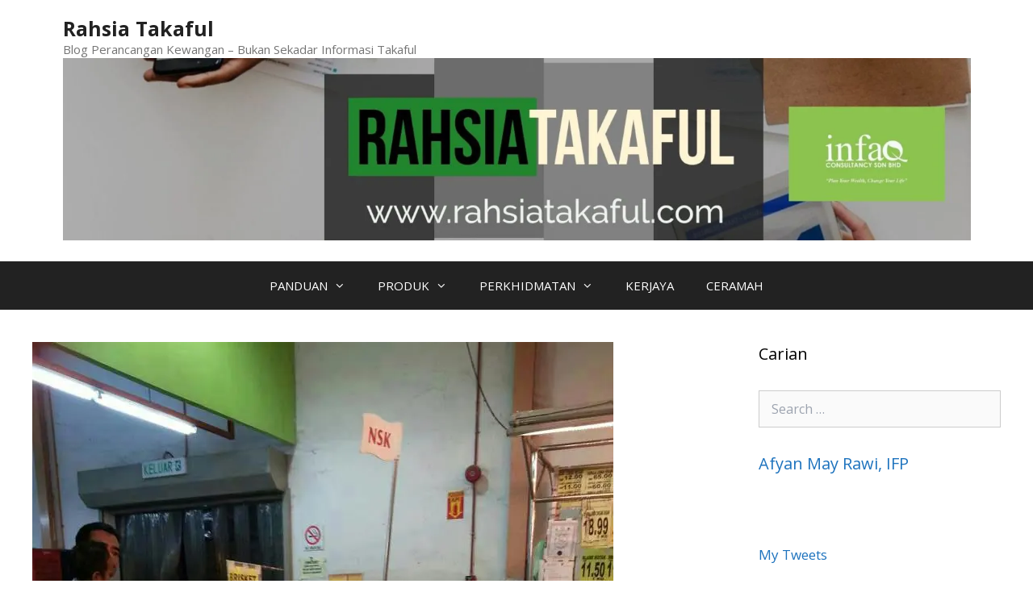

--- FILE ---
content_type: text/html; charset=UTF-8
request_url: https://rahsiatakaful.com/antara-babi-dan-riba/
body_size: 22456
content:
<!DOCTYPE html>
<html lang="en-US">
<head>
	<meta charset="UTF-8">
	<meta name='robots' content='index, follow, max-image-preview:large, max-snippet:-1, max-video-preview:-1' />
<meta name="viewport" content="width=device-width, initial-scale=1">
	<!-- This site is optimized with the Yoast SEO plugin v26.8 - https://yoast.com/product/yoast-seo-wordpress/ -->
	<title>Kita takutkan babi tetapi tidak takut riba?</title>
	<meta name="description" content="Mengetahui perbezaan takaful dan insurans. Kita lebih takut babi berbanding takut riba. Sedangkan dosa riba itu jauh lebih bahaya." />
	<link rel="canonical" href="https://rahsiatakaful.com/antara-babi-dan-riba/" />
	<meta property="og:locale" content="en_US" />
	<meta property="og:type" content="article" />
	<meta property="og:title" content="Kita takutkan babi tetapi tidak takut riba?" />
	<meta property="og:description" content="Mengetahui perbezaan takaful dan insurans. Kita lebih takut babi berbanding takut riba. Sedangkan dosa riba itu jauh lebih bahaya." />
	<meta property="og:url" content="https://rahsiatakaful.com/antara-babi-dan-riba/" />
	<meta property="og:site_name" content="Rahsia Takaful" />
	<meta property="article:publisher" content="http://www.facebook.com/rahsiatakaful.com" />
	<meta property="article:published_time" content="2013-03-28T10:46:41+00:00" />
	<meta property="article:modified_time" content="2016-04-20T04:34:39+00:00" />
	<meta property="og:image" content="https://i0.wp.com/rahsiatakaful.com/wp-content/uploads/2013/03/527654_10200632162517210_332654312_n1.jpg?fit=720%2C960&ssl=1" />
	<meta property="og:image:width" content="720" />
	<meta property="og:image:height" content="960" />
	<meta property="og:image:type" content="image/jpeg" />
	<meta name="author" content="Afyan Mat Rawi" />
	<meta name="twitter:card" content="summary_large_image" />
	<meta name="twitter:label1" content="Written by" />
	<meta name="twitter:data1" content="Afyan Mat Rawi" />
	<meta name="twitter:label2" content="Est. reading time" />
	<meta name="twitter:data2" content="1 minute" />
	<script type="application/ld+json" class="yoast-schema-graph">{"@context":"https://schema.org","@graph":[{"@type":"Article","@id":"https://rahsiatakaful.com/antara-babi-dan-riba/#article","isPartOf":{"@id":"https://rahsiatakaful.com/antara-babi-dan-riba/"},"author":{"name":"Afyan Mat Rawi","@id":"https://rahsiatakaful.com/#/schema/person/929f171ba8ca2dcf087266d72b9d7dcf"},"headline":"Babi, Riba dan Orang Kita: Halal Haram Bukan Sekadar Makanan","datePublished":"2013-03-28T10:46:41+00:00","dateModified":"2016-04-20T04:34:39+00:00","mainEntityOfPage":{"@id":"https://rahsiatakaful.com/antara-babi-dan-riba/"},"wordCount":281,"commentCount":1,"publisher":{"@id":"https://rahsiatakaful.com/#organization"},"image":{"@id":"https://rahsiatakaful.com/antara-babi-dan-riba/#primaryimage"},"thumbnailUrl":"https://i0.wp.com/rahsiatakaful.com/wp-content/uploads/2013/03/527654_10200632162517210_332654312_n1.jpg?fit=720%2C960&ssl=1","keywords":["ekonomi islam","kewangan islam","perbezaa takaful dan insurans","riba haram","takaful","takaful halal","takaful ikhlas","takaful ikhlas halal"],"articleSection":["Isu Semasa","Patuh Syariah"],"inLanguage":"en-US","potentialAction":[{"@type":"CommentAction","name":"Comment","target":["https://rahsiatakaful.com/antara-babi-dan-riba/#respond"]}]},{"@type":"WebPage","@id":"https://rahsiatakaful.com/antara-babi-dan-riba/","url":"https://rahsiatakaful.com/antara-babi-dan-riba/","name":"Kita takutkan babi tetapi tidak takut riba?","isPartOf":{"@id":"https://rahsiatakaful.com/#website"},"primaryImageOfPage":{"@id":"https://rahsiatakaful.com/antara-babi-dan-riba/#primaryimage"},"image":{"@id":"https://rahsiatakaful.com/antara-babi-dan-riba/#primaryimage"},"thumbnailUrl":"https://i0.wp.com/rahsiatakaful.com/wp-content/uploads/2013/03/527654_10200632162517210_332654312_n1.jpg?fit=720%2C960&ssl=1","datePublished":"2013-03-28T10:46:41+00:00","dateModified":"2016-04-20T04:34:39+00:00","description":"Mengetahui perbezaan takaful dan insurans. Kita lebih takut babi berbanding takut riba. Sedangkan dosa riba itu jauh lebih bahaya.","breadcrumb":{"@id":"https://rahsiatakaful.com/antara-babi-dan-riba/#breadcrumb"},"inLanguage":"en-US","potentialAction":[{"@type":"ReadAction","target":["https://rahsiatakaful.com/antara-babi-dan-riba/"]}]},{"@type":"ImageObject","inLanguage":"en-US","@id":"https://rahsiatakaful.com/antara-babi-dan-riba/#primaryimage","url":"https://i0.wp.com/rahsiatakaful.com/wp-content/uploads/2013/03/527654_10200632162517210_332654312_n1.jpg?fit=720%2C960&ssl=1","contentUrl":"https://i0.wp.com/rahsiatakaful.com/wp-content/uploads/2013/03/527654_10200632162517210_332654312_n1.jpg?fit=720%2C960&ssl=1","width":720,"height":960},{"@type":"BreadcrumbList","@id":"https://rahsiatakaful.com/antara-babi-dan-riba/#breadcrumb","itemListElement":[{"@type":"ListItem","position":1,"name":"Home","item":"https://rahsiatakaful.com/"},{"@type":"ListItem","position":2,"name":"Homepage","item":"https://rahsiatakaful.com/homepage/"},{"@type":"ListItem","position":3,"name":"Babi, Riba dan Orang Kita: Halal Haram Bukan Sekadar Makanan"}]},{"@type":"WebSite","@id":"https://rahsiatakaful.com/#website","url":"https://rahsiatakaful.com/","name":"Rahsia Takaful","description":"Blog Perancangan Kewangan - Bukan Sekadar Informasi Takaful","publisher":{"@id":"https://rahsiatakaful.com/#organization"},"potentialAction":[{"@type":"SearchAction","target":{"@type":"EntryPoint","urlTemplate":"https://rahsiatakaful.com/?s={search_term_string}"},"query-input":{"@type":"PropertyValueSpecification","valueRequired":true,"valueName":"search_term_string"}}],"inLanguage":"en-US"},{"@type":"Organization","@id":"https://rahsiatakaful.com/#organization","name":"INFAQ","url":"https://rahsiatakaful.com/","logo":{"@type":"ImageObject","inLanguage":"en-US","@id":"https://rahsiatakaful.com/#/schema/logo/image/","url":"https://i0.wp.com/rahsiatakaful.com/wp-content/uploads/2018/06/cropped-1920x1080-1DF2C9B.jpg?fit=1600%2C322&ssl=1","contentUrl":"https://i0.wp.com/rahsiatakaful.com/wp-content/uploads/2018/06/cropped-1920x1080-1DF2C9B.jpg?fit=1600%2C322&ssl=1","width":1600,"height":322,"caption":"INFAQ"},"image":{"@id":"https://rahsiatakaful.com/#/schema/logo/image/"},"sameAs":["http://www.facebook.com/rahsiatakaful.com"]},{"@type":"Person","@id":"https://rahsiatakaful.com/#/schema/person/929f171ba8ca2dcf087266d72b9d7dcf","name":"Afyan Mat Rawi","image":{"@type":"ImageObject","inLanguage":"en-US","@id":"https://rahsiatakaful.com/#/schema/person/image/","url":"https://secure.gravatar.com/avatar/f7b717f7f85ed7c6c9fd1e940e46040affa029a3ac859dd3c1985a17f800f028?s=96&r=g","contentUrl":"https://secure.gravatar.com/avatar/f7b717f7f85ed7c6c9fd1e940e46040affa029a3ac859dd3c1985a17f800f028?s=96&r=g","caption":"Afyan Mat Rawi"},"description":"AFYAN MAT RAWI adalah seorang perunding profesional bertauliah, Islamic Financial Planner (IFP).","sameAs":["http://afyan.com"],"url":"https://rahsiatakaful.com/author/afyan/"}]}</script>
	<!-- / Yoast SEO plugin. -->


<link rel='dns-prefetch' href='//secure.gravatar.com' />
<link rel='dns-prefetch' href='//stats.wp.com' />
<link rel='dns-prefetch' href='//v0.wordpress.com' />
<link rel='dns-prefetch' href='//jetpack.wordpress.com' />
<link rel='dns-prefetch' href='//s0.wp.com' />
<link rel='dns-prefetch' href='//public-api.wordpress.com' />
<link rel='dns-prefetch' href='//0.gravatar.com' />
<link rel='dns-prefetch' href='//1.gravatar.com' />
<link rel='dns-prefetch' href='//2.gravatar.com' />
<link href='https://fonts.gstatic.com' crossorigin rel='preconnect' />
<link href='https://fonts.googleapis.com' crossorigin rel='preconnect' />
<link rel='preconnect' href='//i0.wp.com' />
<link rel="alternate" type="application/rss+xml" title="Rahsia Takaful &raquo; Feed" href="https://rahsiatakaful.com/feed/" />
<link rel="alternate" type="application/rss+xml" title="Rahsia Takaful &raquo; Comments Feed" href="https://rahsiatakaful.com/comments/feed/" />
<link rel="alternate" type="application/rss+xml" title="Rahsia Takaful &raquo; Babi, Riba dan Orang Kita: Halal Haram Bukan Sekadar Makanan Comments Feed" href="https://rahsiatakaful.com/antara-babi-dan-riba/feed/" />
<link rel="alternate" title="oEmbed (JSON)" type="application/json+oembed" href="https://rahsiatakaful.com/wp-json/oembed/1.0/embed?url=https%3A%2F%2Frahsiatakaful.com%2Fantara-babi-dan-riba%2F" />
<link rel="alternate" title="oEmbed (XML)" type="text/xml+oembed" href="https://rahsiatakaful.com/wp-json/oembed/1.0/embed?url=https%3A%2F%2Frahsiatakaful.com%2Fantara-babi-dan-riba%2F&#038;format=xml" />
		<!-- This site uses the Google Analytics by MonsterInsights plugin v9.11.1 - Using Analytics tracking - https://www.monsterinsights.com/ -->
		<!-- Note: MonsterInsights is not currently configured on this site. The site owner needs to authenticate with Google Analytics in the MonsterInsights settings panel. -->
					<!-- No tracking code set -->
				<!-- / Google Analytics by MonsterInsights -->
		<style id='wp-img-auto-sizes-contain-inline-css'>
img:is([sizes=auto i],[sizes^="auto," i]){contain-intrinsic-size:3000px 1500px}
/*# sourceURL=wp-img-auto-sizes-contain-inline-css */
</style>

<link rel='stylesheet' id='jetpack_related-posts-css' href='https://rahsiatakaful.com/wp-content/plugins/jetpack/modules/related-posts/related-posts.css?ver=20240116' media='all' />
<link rel='stylesheet' id='generate-fonts-css' href='//fonts.googleapis.com/css?family=Open+Sans:300,300italic,regular,italic,600,600italic,700,700italic,800,800italic' media='all' />
<link rel='stylesheet' id='sbi_styles-css' href='https://rahsiatakaful.com/wp-content/plugins/instagram-feed/css/sbi-styles.min.css?ver=6.10.0' media='all' />
<style id='wp-emoji-styles-inline-css'>

	img.wp-smiley, img.emoji {
		display: inline !important;
		border: none !important;
		box-shadow: none !important;
		height: 1em !important;
		width: 1em !important;
		margin: 0 0.07em !important;
		vertical-align: -0.1em !important;
		background: none !important;
		padding: 0 !important;
	}
/*# sourceURL=wp-emoji-styles-inline-css */
</style>
<link rel='stylesheet' id='wp-block-library-css' href='https://rahsiatakaful.com/wp-includes/css/dist/block-library/style.min.css?ver=6.9' media='all' />
<style id='classic-theme-styles-inline-css'>
/*! This file is auto-generated */
.wp-block-button__link{color:#fff;background-color:#32373c;border-radius:9999px;box-shadow:none;text-decoration:none;padding:calc(.667em + 2px) calc(1.333em + 2px);font-size:1.125em}.wp-block-file__button{background:#32373c;color:#fff;text-decoration:none}
/*# sourceURL=/wp-includes/css/classic-themes.min.css */
</style>
<link rel='stylesheet' id='mediaelement-css' href='https://rahsiatakaful.com/wp-includes/js/mediaelement/mediaelementplayer-legacy.min.css?ver=4.2.17' media='all' />
<link rel='stylesheet' id='wp-mediaelement-css' href='https://rahsiatakaful.com/wp-includes/js/mediaelement/wp-mediaelement.min.css?ver=6.9' media='all' />
<style id='jetpack-sharing-buttons-style-inline-css'>
.jetpack-sharing-buttons__services-list{display:flex;flex-direction:row;flex-wrap:wrap;gap:0;list-style-type:none;margin:5px;padding:0}.jetpack-sharing-buttons__services-list.has-small-icon-size{font-size:12px}.jetpack-sharing-buttons__services-list.has-normal-icon-size{font-size:16px}.jetpack-sharing-buttons__services-list.has-large-icon-size{font-size:24px}.jetpack-sharing-buttons__services-list.has-huge-icon-size{font-size:36px}@media print{.jetpack-sharing-buttons__services-list{display:none!important}}.editor-styles-wrapper .wp-block-jetpack-sharing-buttons{gap:0;padding-inline-start:0}ul.jetpack-sharing-buttons__services-list.has-background{padding:1.25em 2.375em}
/*# sourceURL=https://rahsiatakaful.com/wp-content/plugins/jetpack/_inc/blocks/sharing-buttons/view.css */
</style>
<style id='global-styles-inline-css'>
:root{--wp--preset--aspect-ratio--square: 1;--wp--preset--aspect-ratio--4-3: 4/3;--wp--preset--aspect-ratio--3-4: 3/4;--wp--preset--aspect-ratio--3-2: 3/2;--wp--preset--aspect-ratio--2-3: 2/3;--wp--preset--aspect-ratio--16-9: 16/9;--wp--preset--aspect-ratio--9-16: 9/16;--wp--preset--color--black: #000000;--wp--preset--color--cyan-bluish-gray: #abb8c3;--wp--preset--color--white: #ffffff;--wp--preset--color--pale-pink: #f78da7;--wp--preset--color--vivid-red: #cf2e2e;--wp--preset--color--luminous-vivid-orange: #ff6900;--wp--preset--color--luminous-vivid-amber: #fcb900;--wp--preset--color--light-green-cyan: #7bdcb5;--wp--preset--color--vivid-green-cyan: #00d084;--wp--preset--color--pale-cyan-blue: #8ed1fc;--wp--preset--color--vivid-cyan-blue: #0693e3;--wp--preset--color--vivid-purple: #9b51e0;--wp--preset--color--contrast: var(--contrast);--wp--preset--color--contrast-2: var(--contrast-2);--wp--preset--color--contrast-3: var(--contrast-3);--wp--preset--color--base: var(--base);--wp--preset--color--base-2: var(--base-2);--wp--preset--color--base-3: var(--base-3);--wp--preset--color--accent: var(--accent);--wp--preset--gradient--vivid-cyan-blue-to-vivid-purple: linear-gradient(135deg,rgb(6,147,227) 0%,rgb(155,81,224) 100%);--wp--preset--gradient--light-green-cyan-to-vivid-green-cyan: linear-gradient(135deg,rgb(122,220,180) 0%,rgb(0,208,130) 100%);--wp--preset--gradient--luminous-vivid-amber-to-luminous-vivid-orange: linear-gradient(135deg,rgb(252,185,0) 0%,rgb(255,105,0) 100%);--wp--preset--gradient--luminous-vivid-orange-to-vivid-red: linear-gradient(135deg,rgb(255,105,0) 0%,rgb(207,46,46) 100%);--wp--preset--gradient--very-light-gray-to-cyan-bluish-gray: linear-gradient(135deg,rgb(238,238,238) 0%,rgb(169,184,195) 100%);--wp--preset--gradient--cool-to-warm-spectrum: linear-gradient(135deg,rgb(74,234,220) 0%,rgb(151,120,209) 20%,rgb(207,42,186) 40%,rgb(238,44,130) 60%,rgb(251,105,98) 80%,rgb(254,248,76) 100%);--wp--preset--gradient--blush-light-purple: linear-gradient(135deg,rgb(255,206,236) 0%,rgb(152,150,240) 100%);--wp--preset--gradient--blush-bordeaux: linear-gradient(135deg,rgb(254,205,165) 0%,rgb(254,45,45) 50%,rgb(107,0,62) 100%);--wp--preset--gradient--luminous-dusk: linear-gradient(135deg,rgb(255,203,112) 0%,rgb(199,81,192) 50%,rgb(65,88,208) 100%);--wp--preset--gradient--pale-ocean: linear-gradient(135deg,rgb(255,245,203) 0%,rgb(182,227,212) 50%,rgb(51,167,181) 100%);--wp--preset--gradient--electric-grass: linear-gradient(135deg,rgb(202,248,128) 0%,rgb(113,206,126) 100%);--wp--preset--gradient--midnight: linear-gradient(135deg,rgb(2,3,129) 0%,rgb(40,116,252) 100%);--wp--preset--font-size--small: 13px;--wp--preset--font-size--medium: 20px;--wp--preset--font-size--large: 36px;--wp--preset--font-size--x-large: 42px;--wp--preset--spacing--20: 0.44rem;--wp--preset--spacing--30: 0.67rem;--wp--preset--spacing--40: 1rem;--wp--preset--spacing--50: 1.5rem;--wp--preset--spacing--60: 2.25rem;--wp--preset--spacing--70: 3.38rem;--wp--preset--spacing--80: 5.06rem;--wp--preset--shadow--natural: 6px 6px 9px rgba(0, 0, 0, 0.2);--wp--preset--shadow--deep: 12px 12px 50px rgba(0, 0, 0, 0.4);--wp--preset--shadow--sharp: 6px 6px 0px rgba(0, 0, 0, 0.2);--wp--preset--shadow--outlined: 6px 6px 0px -3px rgb(255, 255, 255), 6px 6px rgb(0, 0, 0);--wp--preset--shadow--crisp: 6px 6px 0px rgb(0, 0, 0);}:where(.is-layout-flex){gap: 0.5em;}:where(.is-layout-grid){gap: 0.5em;}body .is-layout-flex{display: flex;}.is-layout-flex{flex-wrap: wrap;align-items: center;}.is-layout-flex > :is(*, div){margin: 0;}body .is-layout-grid{display: grid;}.is-layout-grid > :is(*, div){margin: 0;}:where(.wp-block-columns.is-layout-flex){gap: 2em;}:where(.wp-block-columns.is-layout-grid){gap: 2em;}:where(.wp-block-post-template.is-layout-flex){gap: 1.25em;}:where(.wp-block-post-template.is-layout-grid){gap: 1.25em;}.has-black-color{color: var(--wp--preset--color--black) !important;}.has-cyan-bluish-gray-color{color: var(--wp--preset--color--cyan-bluish-gray) !important;}.has-white-color{color: var(--wp--preset--color--white) !important;}.has-pale-pink-color{color: var(--wp--preset--color--pale-pink) !important;}.has-vivid-red-color{color: var(--wp--preset--color--vivid-red) !important;}.has-luminous-vivid-orange-color{color: var(--wp--preset--color--luminous-vivid-orange) !important;}.has-luminous-vivid-amber-color{color: var(--wp--preset--color--luminous-vivid-amber) !important;}.has-light-green-cyan-color{color: var(--wp--preset--color--light-green-cyan) !important;}.has-vivid-green-cyan-color{color: var(--wp--preset--color--vivid-green-cyan) !important;}.has-pale-cyan-blue-color{color: var(--wp--preset--color--pale-cyan-blue) !important;}.has-vivid-cyan-blue-color{color: var(--wp--preset--color--vivid-cyan-blue) !important;}.has-vivid-purple-color{color: var(--wp--preset--color--vivid-purple) !important;}.has-black-background-color{background-color: var(--wp--preset--color--black) !important;}.has-cyan-bluish-gray-background-color{background-color: var(--wp--preset--color--cyan-bluish-gray) !important;}.has-white-background-color{background-color: var(--wp--preset--color--white) !important;}.has-pale-pink-background-color{background-color: var(--wp--preset--color--pale-pink) !important;}.has-vivid-red-background-color{background-color: var(--wp--preset--color--vivid-red) !important;}.has-luminous-vivid-orange-background-color{background-color: var(--wp--preset--color--luminous-vivid-orange) !important;}.has-luminous-vivid-amber-background-color{background-color: var(--wp--preset--color--luminous-vivid-amber) !important;}.has-light-green-cyan-background-color{background-color: var(--wp--preset--color--light-green-cyan) !important;}.has-vivid-green-cyan-background-color{background-color: var(--wp--preset--color--vivid-green-cyan) !important;}.has-pale-cyan-blue-background-color{background-color: var(--wp--preset--color--pale-cyan-blue) !important;}.has-vivid-cyan-blue-background-color{background-color: var(--wp--preset--color--vivid-cyan-blue) !important;}.has-vivid-purple-background-color{background-color: var(--wp--preset--color--vivid-purple) !important;}.has-black-border-color{border-color: var(--wp--preset--color--black) !important;}.has-cyan-bluish-gray-border-color{border-color: var(--wp--preset--color--cyan-bluish-gray) !important;}.has-white-border-color{border-color: var(--wp--preset--color--white) !important;}.has-pale-pink-border-color{border-color: var(--wp--preset--color--pale-pink) !important;}.has-vivid-red-border-color{border-color: var(--wp--preset--color--vivid-red) !important;}.has-luminous-vivid-orange-border-color{border-color: var(--wp--preset--color--luminous-vivid-orange) !important;}.has-luminous-vivid-amber-border-color{border-color: var(--wp--preset--color--luminous-vivid-amber) !important;}.has-light-green-cyan-border-color{border-color: var(--wp--preset--color--light-green-cyan) !important;}.has-vivid-green-cyan-border-color{border-color: var(--wp--preset--color--vivid-green-cyan) !important;}.has-pale-cyan-blue-border-color{border-color: var(--wp--preset--color--pale-cyan-blue) !important;}.has-vivid-cyan-blue-border-color{border-color: var(--wp--preset--color--vivid-cyan-blue) !important;}.has-vivid-purple-border-color{border-color: var(--wp--preset--color--vivid-purple) !important;}.has-vivid-cyan-blue-to-vivid-purple-gradient-background{background: var(--wp--preset--gradient--vivid-cyan-blue-to-vivid-purple) !important;}.has-light-green-cyan-to-vivid-green-cyan-gradient-background{background: var(--wp--preset--gradient--light-green-cyan-to-vivid-green-cyan) !important;}.has-luminous-vivid-amber-to-luminous-vivid-orange-gradient-background{background: var(--wp--preset--gradient--luminous-vivid-amber-to-luminous-vivid-orange) !important;}.has-luminous-vivid-orange-to-vivid-red-gradient-background{background: var(--wp--preset--gradient--luminous-vivid-orange-to-vivid-red) !important;}.has-very-light-gray-to-cyan-bluish-gray-gradient-background{background: var(--wp--preset--gradient--very-light-gray-to-cyan-bluish-gray) !important;}.has-cool-to-warm-spectrum-gradient-background{background: var(--wp--preset--gradient--cool-to-warm-spectrum) !important;}.has-blush-light-purple-gradient-background{background: var(--wp--preset--gradient--blush-light-purple) !important;}.has-blush-bordeaux-gradient-background{background: var(--wp--preset--gradient--blush-bordeaux) !important;}.has-luminous-dusk-gradient-background{background: var(--wp--preset--gradient--luminous-dusk) !important;}.has-pale-ocean-gradient-background{background: var(--wp--preset--gradient--pale-ocean) !important;}.has-electric-grass-gradient-background{background: var(--wp--preset--gradient--electric-grass) !important;}.has-midnight-gradient-background{background: var(--wp--preset--gradient--midnight) !important;}.has-small-font-size{font-size: var(--wp--preset--font-size--small) !important;}.has-medium-font-size{font-size: var(--wp--preset--font-size--medium) !important;}.has-large-font-size{font-size: var(--wp--preset--font-size--large) !important;}.has-x-large-font-size{font-size: var(--wp--preset--font-size--x-large) !important;}
:where(.wp-block-post-template.is-layout-flex){gap: 1.25em;}:where(.wp-block-post-template.is-layout-grid){gap: 1.25em;}
:where(.wp-block-term-template.is-layout-flex){gap: 1.25em;}:where(.wp-block-term-template.is-layout-grid){gap: 1.25em;}
:where(.wp-block-columns.is-layout-flex){gap: 2em;}:where(.wp-block-columns.is-layout-grid){gap: 2em;}
:root :where(.wp-block-pullquote){font-size: 1.5em;line-height: 1.6;}
/*# sourceURL=global-styles-inline-css */
</style>
<link rel='stylesheet' id='arsp-style-css' href='https://rahsiatakaful.com/wp-content/plugins/agent-replica-salespage/assets/css/arsp-public.css?ver=1.8' media='all' />
<link rel='stylesheet' id='arsp-tailwind-css' href='https://rahsiatakaful.com/wp-content/plugins/agent-replica-salespage/assets/css/tailwind-custom.css?ver=1.8' media='all' />
<link rel='stylesheet' id='arsp-public-css' href='https://rahsiatakaful.com/wp-content/plugins/agent-replica-salespage/assets/css/arsp-public.css?ver=1.8' media='all' />
<link rel='stylesheet' id='tutor-icon-css' href='https://rahsiatakaful.com/wp-content/plugins/tutor/assets/css/tutor-icon.min.css?ver=3.9.5' media='all' />
<link rel='stylesheet' id='tutor-css' href='https://rahsiatakaful.com/wp-content/plugins/tutor/assets/css/tutor.min.css?ver=3.9.5' media='all' />
<link rel='stylesheet' id='tutor-frontend-css' href='https://rahsiatakaful.com/wp-content/plugins/tutor/assets/css/tutor-front.min.css?ver=3.9.5' media='all' />
<style id='tutor-frontend-inline-css'>
.mce-notification.mce-notification-error{display: none !important;}
:root{--tutor-color-primary:#3e64de;--tutor-color-primary-rgb:62, 100, 222;--tutor-color-primary-hover:#395bca;--tutor-color-primary-hover-rgb:57, 91, 202;--tutor-body-color:#212327;--tutor-body-color-rgb:33, 35, 39;--tutor-border-color:#cdcfd5;--tutor-border-color-rgb:205, 207, 213;--tutor-color-gray:#e3e5eb;--tutor-color-gray-rgb:227, 229, 235;}
/*# sourceURL=tutor-frontend-inline-css */
</style>
<link rel='stylesheet' id='tutor_gemeratepress-css' href='https://rahsiatakaful.com/wp-content/plugins/tutor/includes/theme-compatibility/generatepress/assets/css/style.css?ver=6.9' media='all' />
<link rel='stylesheet' id='generate-style-grid-css' href='https://rahsiatakaful.com/wp-content/themes/generatepress/assets/css/unsemantic-grid.min.css?ver=3.6.1' media='all' />
<link rel='stylesheet' id='generate-style-css' href='https://rahsiatakaful.com/wp-content/themes/generatepress/assets/css/style.min.css?ver=3.6.1' media='all' />
<style id='generate-style-inline-css'>
body{background-color:var(--base-3);color:#3a3a3a;}a{color:var(--accent);}a:hover, a:focus, a:active{color:#ff0303;}body .grid-container{max-width:1205px;}.wp-block-group__inner-container{max-width:1205px;margin-left:auto;margin-right:auto;}.generate-back-to-top{font-size:20px;border-radius:3px;position:fixed;bottom:30px;right:30px;line-height:40px;width:40px;text-align:center;z-index:10;transition:opacity 300ms ease-in-out;opacity:0.1;transform:translateY(1000px);}.generate-back-to-top__show{opacity:1;transform:translateY(0);}:root{--contrast:#222222;--contrast-2:#575760;--contrast-3:#b2b2be;--base:#f0f0f0;--base-2:#f7f8f9;--base-3:#ffffff;--accent:#1e73be;}:root .has-contrast-color{color:var(--contrast);}:root .has-contrast-background-color{background-color:var(--contrast);}:root .has-contrast-2-color{color:var(--contrast-2);}:root .has-contrast-2-background-color{background-color:var(--contrast-2);}:root .has-contrast-3-color{color:var(--contrast-3);}:root .has-contrast-3-background-color{background-color:var(--contrast-3);}:root .has-base-color{color:var(--base);}:root .has-base-background-color{background-color:var(--base);}:root .has-base-2-color{color:var(--base-2);}:root .has-base-2-background-color{background-color:var(--base-2);}:root .has-base-3-color{color:var(--base-3);}:root .has-base-3-background-color{background-color:var(--base-3);}:root .has-accent-color{color:var(--accent);}:root .has-accent-background-color{background-color:var(--accent);}body, button, input, select, textarea{font-family:"Open Sans", sans-serif;font-size:16px;}body{line-height:1.5;}.entry-content > [class*="wp-block-"]:not(:last-child):not(.wp-block-heading){margin-bottom:1.5em;}.main-navigation .main-nav ul ul li a{font-size:14px;}.sidebar .widget, .footer-widgets .widget{font-size:17px;}h1{font-weight:300;font-size:40px;}h2{font-weight:300;font-size:30px;}h3{font-size:20px;}h4{font-size:inherit;}h5{font-size:inherit;}@media (max-width:768px){.main-title{font-size:30px;}h1{font-size:30px;}h2{font-size:25px;}}.top-bar{background-color:#636363;color:#ffffff;}.top-bar a{color:#ffffff;}.top-bar a:hover{color:#303030;}.site-header{background-color:#ffffff;color:#3a3a3a;}.site-header a{color:#3a3a3a;}.main-title a,.main-title a:hover{color:#222222;}.site-description{color:#757575;}.main-navigation,.main-navigation ul ul{background-color:#222222;}.main-navigation .main-nav ul li a, .main-navigation .menu-toggle, .main-navigation .menu-bar-items{color:#ffffff;}.main-navigation .main-nav ul li:not([class*="current-menu-"]):hover > a, .main-navigation .main-nav ul li:not([class*="current-menu-"]):focus > a, .main-navigation .main-nav ul li.sfHover:not([class*="current-menu-"]) > a, .main-navigation .menu-bar-item:hover > a, .main-navigation .menu-bar-item.sfHover > a{color:#ffffff;background-color:#3f3f3f;}button.menu-toggle:hover,button.menu-toggle:focus,.main-navigation .mobile-bar-items a,.main-navigation .mobile-bar-items a:hover,.main-navigation .mobile-bar-items a:focus{color:#ffffff;}.main-navigation .main-nav ul li[class*="current-menu-"] > a{color:#ffffff;background-color:#3f3f3f;}.navigation-search input[type="search"],.navigation-search input[type="search"]:active, .navigation-search input[type="search"]:focus, .main-navigation .main-nav ul li.search-item.active > a, .main-navigation .menu-bar-items .search-item.active > a{color:#ffffff;background-color:#3f3f3f;}.main-navigation ul ul{background-color:#3f3f3f;}.main-navigation .main-nav ul ul li a{color:#ffffff;}.main-navigation .main-nav ul ul li:not([class*="current-menu-"]):hover > a,.main-navigation .main-nav ul ul li:not([class*="current-menu-"]):focus > a, .main-navigation .main-nav ul ul li.sfHover:not([class*="current-menu-"]) > a{color:#ffffff;background-color:#4f4f4f;}.main-navigation .main-nav ul ul li[class*="current-menu-"] > a{color:#ffffff;background-color:#4f4f4f;}.separate-containers .inside-article, .separate-containers .comments-area, .separate-containers .page-header, .one-container .container, .separate-containers .paging-navigation, .inside-page-header{background-color:#ffffff;}.entry-meta{color:#595959;}.entry-meta a{color:#595959;}.entry-meta a:hover{color:#1e73be;}.sidebar .widget{background-color:#ffffff;}.sidebar .widget .widget-title{color:#000000;}.footer-widgets{background-color:#ffffff;}.footer-widgets .widget-title{color:#000000;}.site-info{color:#ffffff;background-color:#222222;}.site-info a{color:#ffffff;}.site-info a:hover{color:#606060;}.footer-bar .widget_nav_menu .current-menu-item a{color:#606060;}input[type="text"],input[type="email"],input[type="url"],input[type="password"],input[type="search"],input[type="tel"],input[type="number"],textarea,select{color:#666666;background-color:#fafafa;border-color:#cccccc;}input[type="text"]:focus,input[type="email"]:focus,input[type="url"]:focus,input[type="password"]:focus,input[type="search"]:focus,input[type="tel"]:focus,input[type="number"]:focus,textarea:focus,select:focus{color:#666666;background-color:#ffffff;border-color:#bfbfbf;}button,html input[type="button"],input[type="reset"],input[type="submit"],a.button,a.wp-block-button__link:not(.has-background){color:#ffffff;background-color:var(--accent);}button:hover,html input[type="button"]:hover,input[type="reset"]:hover,input[type="submit"]:hover,a.button:hover,button:focus,html input[type="button"]:focus,input[type="reset"]:focus,input[type="submit"]:focus,a.button:focus,a.wp-block-button__link:not(.has-background):active,a.wp-block-button__link:not(.has-background):focus,a.wp-block-button__link:not(.has-background):hover{color:#ffffff;background-color:#b90202;}a.generate-back-to-top{background-color:rgba( 0,0,0,0.4 );color:#ffffff;}a.generate-back-to-top:hover,a.generate-back-to-top:focus{background-color:rgba( 0,0,0,0.6 );color:#ffffff;}:root{--gp-search-modal-bg-color:var(--base-3);--gp-search-modal-text-color:var(--contrast);--gp-search-modal-overlay-bg-color:rgba(0,0,0,0.2);}@media (max-width:768px){.main-navigation .menu-bar-item:hover > a, .main-navigation .menu-bar-item.sfHover > a{background:none;color:#ffffff;}}.inside-top-bar{padding:10px;}.site-main .wp-block-group__inner-container{padding:40px;}.entry-content .alignwide, body:not(.no-sidebar) .entry-content .alignfull{margin-left:-40px;width:calc(100% + 80px);max-width:calc(100% + 80px);}.container.grid-container{max-width:1285px;}.rtl .menu-item-has-children .dropdown-menu-toggle{padding-left:20px;}.rtl .main-navigation .main-nav ul li.menu-item-has-children > a{padding-right:20px;}.site-info{padding:20px;}@media (max-width:768px){.separate-containers .inside-article, .separate-containers .comments-area, .separate-containers .page-header, .separate-containers .paging-navigation, .one-container .site-content, .inside-page-header{padding:30px;}.site-main .wp-block-group__inner-container{padding:30px;}.site-info{padding-right:10px;padding-left:10px;}.entry-content .alignwide, body:not(.no-sidebar) .entry-content .alignfull{margin-left:-30px;width:calc(100% + 60px);max-width:calc(100% + 60px);}}.one-container .sidebar .widget{padding:0px;}@media (max-width:768px){.main-navigation .menu-toggle,.main-navigation .mobile-bar-items,.sidebar-nav-mobile:not(#sticky-placeholder){display:block;}.main-navigation ul,.gen-sidebar-nav{display:none;}[class*="nav-float-"] .site-header .inside-header > *{float:none;clear:both;}}
/*# sourceURL=generate-style-inline-css */
</style>
<link rel='stylesheet' id='generate-mobile-style-css' href='https://rahsiatakaful.com/wp-content/themes/generatepress/assets/css/mobile.min.css?ver=3.6.1' media='all' />
<link rel='stylesheet' id='generate-font-icons-css' href='https://rahsiatakaful.com/wp-content/themes/generatepress/assets/css/components/font-icons.min.css?ver=3.6.1' media='all' />
<link rel='stylesheet' id='font-awesome-css' href='https://rahsiatakaful.com/wp-content/plugins/elementor/assets/lib/font-awesome/css/font-awesome.min.css?ver=4.7.0' media='all' />
<style id='jetpack_facebook_likebox-inline-css'>
.widget_facebook_likebox {
	overflow: hidden;
}

/*# sourceURL=https://rahsiatakaful.com/wp-content/plugins/jetpack/modules/widgets/facebook-likebox/style.css */
</style>
<script id="jetpack_related-posts-js-extra">
var related_posts_js_options = {"post_heading":"h4"};
//# sourceURL=jetpack_related-posts-js-extra
</script>
<script src="https://rahsiatakaful.com/wp-content/plugins/jetpack/_inc/build/related-posts/related-posts.min.js?ver=20240116" id="jetpack_related-posts-js"></script>
<script src="https://rahsiatakaful.com/wp-includes/js/jquery/jquery.min.js?ver=3.7.1" id="jquery-core-js"></script>
<script src="https://rahsiatakaful.com/wp-includes/js/jquery/jquery-migrate.min.js?ver=3.4.1" id="jquery-migrate-js"></script>
<link rel="https://api.w.org/" href="https://rahsiatakaful.com/wp-json/" /><link rel="alternate" title="JSON" type="application/json" href="https://rahsiatakaful.com/wp-json/wp/v2/posts/1829" /><link rel="EditURI" type="application/rsd+xml" title="RSD" href="https://rahsiatakaful.com/xmlrpc.php?rsd" />
<meta name="generator" content="WordPress 6.9" />
<meta name="generator" content="TutorLMS 3.9.5" />
<link rel='shortlink' href='https://wp.me/p19Kty-tv' />
<script>
  (function(i,s,o,g,r,a,m){i['GoogleAnalyticsObject']=r;i[r]=i[r]||function(){
  (i[r].q=i[r].q||[]).push(arguments)},i[r].l=1*new Date();a=s.createElement(o),
  m=s.getElementsByTagName(o)[0];a.async=1;a.src=g;m.parentNode.insertBefore(a,m)
  })(window,document,'script','https://www.google-analytics.com/analytics.js','ga');

  ga('create', 'UA-11168461-8', 'auto');
  ga('send', 'pageview');

</script>

<!-- Facebook Pixel Code -->
<script>
  !function(f,b,e,v,n,t,s)
  {if(f.fbq)return;n=f.fbq=function(){n.callMethod?
  n.callMethod.apply(n,arguments):n.queue.push(arguments)};
  if(!f._fbq)f._fbq=n;n.push=n;n.loaded=!0;n.version='2.0';
  n.queue=[];t=b.createElement(e);t.async=!0;
  t.src=v;s=b.getElementsByTagName(e)[0];
  s.parentNode.insertBefore(t,s)}(window, document,'script',
  'https://connect.facebook.net/en_US/fbevents.js');
  fbq('init', '370975663413690');
  fbq('track', 'PageView');
  fbq('track', 'ViewContent');
</script>
<noscript><img height="1" width="1" style="display:none"
  src="https://www.facebook.com/tr?id=370975663413690&ev=PageView&noscript=1"
/></noscript>
<!-- End Facebook Pixel Code -->	<style>img#wpstats{display:none}</style>
		<link rel="pingback" href="https://rahsiatakaful.com/xmlrpc.php">
<meta name="generator" content="Elementor 3.34.2; features: additional_custom_breakpoints; settings: css_print_method-external, google_font-enabled, font_display-auto">
			<style>
				.e-con.e-parent:nth-of-type(n+4):not(.e-lazyloaded):not(.e-no-lazyload),
				.e-con.e-parent:nth-of-type(n+4):not(.e-lazyloaded):not(.e-no-lazyload) * {
					background-image: none !important;
				}
				@media screen and (max-height: 1024px) {
					.e-con.e-parent:nth-of-type(n+3):not(.e-lazyloaded):not(.e-no-lazyload),
					.e-con.e-parent:nth-of-type(n+3):not(.e-lazyloaded):not(.e-no-lazyload) * {
						background-image: none !important;
					}
				}
				@media screen and (max-height: 640px) {
					.e-con.e-parent:nth-of-type(n+2):not(.e-lazyloaded):not(.e-no-lazyload),
					.e-con.e-parent:nth-of-type(n+2):not(.e-lazyloaded):not(.e-no-lazyload) * {
						background-image: none !important;
					}
				}
			</style>
			</head>

<body data-rsssl=1 class="wp-singular post-template-default single single-post postid-1829 single-format-standard wp-custom-logo wp-embed-responsive wp-theme-generatepress tutor-lms right-sidebar nav-below-header one-container contained-header active-footer-widgets-3 nav-aligned-center header-aligned-left dropdown-hover featured-image-active elementor-default elementor-kit-14889" itemtype="https://schema.org/Blog" itemscope>
	<a class="screen-reader-text skip-link" href="#content" title="Skip to content">Skip to content</a>		<header class="site-header grid-container grid-parent" id="masthead" aria-label="Site"  itemtype="https://schema.org/WPHeader" itemscope>
			<div class="inside-header grid-container grid-parent">
				<div class="site-branding">
						<p class="main-title" itemprop="headline">
					<a href="https://rahsiatakaful.com/" rel="home">Rahsia Takaful</a>
				</p>
						<p class="site-description" itemprop="description">Blog Perancangan Kewangan – Bukan Sekadar Informasi Takaful</p>
					</div><div class="site-logo">
					<a href="https://rahsiatakaful.com/" rel="home">
						<img  class="header-image is-logo-image" alt="Rahsia Takaful" src="https://i0.wp.com/rahsiatakaful.com/wp-content/uploads/2018/06/cropped-1920x1080-1DF2C9B.jpg?fit=1600%2C322&#038;ssl=1" />
					</a>
				</div>			</div>
		</header>
				<nav class="main-navigation sub-menu-right" id="site-navigation" aria-label="Primary"  itemtype="https://schema.org/SiteNavigationElement" itemscope>
			<div class="inside-navigation grid-container grid-parent">
								<button class="menu-toggle" aria-controls="primary-menu" aria-expanded="false">
					<span class="mobile-menu">Menu</span>				</button>
				<div id="primary-menu" class="main-nav"><ul id="menu-pages" class=" menu sf-menu"><li id="menu-item-3073" class="menu-item menu-item-type-custom menu-item-object-custom menu-item-has-children menu-item-3073"><a href="#" onClick="return true">PANDUAN<span role="presentation" class="dropdown-menu-toggle"></span></a>
<ul class="sub-menu">
	<li id="menu-item-3074" class="menu-item menu-item-type-post_type menu-item-object-page menu-item-3074"><a href="https://rahsiatakaful.com/mrtt-vs-mltt-mrta-vs-mlta/" onClick="return true">MRTT vs MLTT – Perbandingan Lengkap</a></li>
	<li id="menu-item-3075" class="menu-item menu-item-type-post_type menu-item-object-page menu-item-3075"><a href="https://rahsiatakaful.com/income-protection-plan-takaful/" onClick="return true">Income Protection Plan Takaful</a></li>
	<li id="menu-item-3076" class="menu-item menu-item-type-post_type menu-item-object-page menu-item-3076"><a href="https://rahsiatakaful.com/panduan-memilih-medical-card-terbaik/" onClick="return true">Panduan Memilih Medical Card Terbaik</a></li>
</ul>
</li>
<li id="menu-item-3026" class="menu-item menu-item-type-post_type menu-item-object-page menu-item-has-children menu-item-3026"><a href="https://rahsiatakaful.com/produk/" onClick="return true">PRODUK<span role="presentation" class="dropdown-menu-toggle"></span></a>
<ul class="sub-menu">
	<li id="menu-item-3028" class="menu-item menu-item-type-post_type menu-item-object-page menu-item-3028"><a href="https://rahsiatakaful.com/produk/medical-card-takaful-ikhlas-mediplan/" onClick="return true">Medical Card Takaful IKHLAS – MEDIPLAN</a></li>
	<li id="menu-item-3029" class="menu-item menu-item-type-post_type menu-item-object-page menu-item-3029"><a href="https://rahsiatakaful.com/produk/ikhlas-link-secure-takaful/" onClick="return true">IKHLAS Link Secure Takaful</a></li>
	<li id="menu-item-3030" class="menu-item menu-item-type-post_type menu-item-object-page menu-item-3030"><a href="https://rahsiatakaful.com/produk/produk-medical-card-takaful-ikhlas/" onClick="return true">Medical Card Takaful IKHLAS</a></li>
	<li id="menu-item-3031" class="menu-item menu-item-type-post_type menu-item-object-page menu-item-3031"><a href="https://rahsiatakaful.com/produk/produk-ikhlas-wanita-takaful/" onClick="return true">Produk: IKHLAS Wanita Takaful</a></li>
	<li id="menu-item-3112" class="menu-item menu-item-type-post_type menu-item-object-page menu-item-3112"><a href="https://rahsiatakaful.com/produk/ikhlas-comprehensive-critical-illness-benefit/" onClick="return true">IKHLAS Comprehensive Critical Illness Benefit</a></li>
</ul>
</li>
<li id="menu-item-3032" class="menu-item menu-item-type-post_type menu-item-object-page menu-item-has-children menu-item-3032"><a href="https://rahsiatakaful.com/perkhidmatan/" onClick="return true">PERKHIDMATAN<span role="presentation" class="dropdown-menu-toggle"></span></a>
<ul class="sub-menu">
	<li id="menu-item-3033" class="menu-item menu-item-type-post_type menu-item-object-page menu-item-3033"><a href="https://rahsiatakaful.com/perkhidmatan/takaful-kenderaan/" onClick="return true">Perkhidmatan: Takaful Kenderaan</a></li>
	<li id="menu-item-3034" class="menu-item menu-item-type-post_type menu-item-object-page menu-item-3034"><a href="https://rahsiatakaful.com/perkhidmatan/takaful-keluarga/" onClick="return true">Perkhidmatan: Takaful Keluarga</a></li>
</ul>
</li>
<li id="menu-item-3036" class="menu-item menu-item-type-post_type menu-item-object-page menu-item-3036"><a href="https://rahsiatakaful.com/peluang-kerjaya/" onClick="return true">KERJAYA</a></li>
<li id="menu-item-3328" class="menu-item menu-item-type-post_type menu-item-object-page menu-item-3328"><a href="https://rahsiatakaful.com/seminar-ceramah-pengurusan-kewangan/" onClick="return true">CERAMAH</a></li>
</ul></div>			</div>
		</nav>
		
	<div class="site grid-container container hfeed grid-parent" id="page">
				<div class="site-content" id="content">
			
	<div class="content-area grid-parent mobile-grid-100 grid-75 tablet-grid-75" id="primary">
		<main class="site-main" id="main">
			
<article id="post-1829" class="post-1829 post type-post status-publish format-standard has-post-thumbnail hentry category-isu-semasa category-patuh-syariah tag-ekonomi-islam tag-kewangan-islam tag-perbezaa-takaful-dan-insurans tag-riba-haram tag-takaful tag-takaful-halal tag-takaful-ikhlas tag-takaful-ikhlas-halal" itemtype="https://schema.org/CreativeWork" itemscope>
	<div class="inside-article">
				<div class="featured-image page-header-image-single grid-container grid-parent">
			<img fetchpriority="high" width="720" height="960" src="https://i0.wp.com/rahsiatakaful.com/wp-content/uploads/2013/03/527654_10200632162517210_332654312_n1.jpg?fit=720%2C960&amp;ssl=1" class="attachment-full size-full wp-post-image" alt="" itemprop="image" decoding="async" srcset="https://i0.wp.com/rahsiatakaful.com/wp-content/uploads/2013/03/527654_10200632162517210_332654312_n1.jpg?w=720&amp;ssl=1 720w, https://i0.wp.com/rahsiatakaful.com/wp-content/uploads/2013/03/527654_10200632162517210_332654312_n1.jpg?resize=225%2C300&amp;ssl=1 225w" sizes="(max-width: 720px) 100vw, 720px" />		</div>
					<header class="entry-header">
				<h1 class="entry-title" itemprop="headline">Babi, Riba dan Orang Kita: Halal Haram Bukan Sekadar Makanan</h1>		<div class="entry-meta">
			<span class="posted-on"><time class="updated" datetime="2016-04-20T12:34:39+08:00" itemprop="dateModified">April 20, 2016</time><time class="entry-date published" datetime="2013-03-28T10:46:41+08:00" itemprop="datePublished">March 28, 2013</time></span> <span class="byline">by <span class="author vcard" itemprop="author" itemtype="https://schema.org/Person" itemscope><a class="url fn n" href="https://rahsiatakaful.com/author/afyan/" title="View all posts by Afyan Mat Rawi" rel="author" itemprop="url"><span class="author-name" itemprop="name">Afyan Mat Rawi</span></a></span></span> 		</div>
					</header>
			
		<div class="entry-content" itemprop="text">
			<p style="text-align: center;">
<p>Ketika tulisan ini dikemaskini, gambar di atas tersebar secara viral di FB berkenaan &#8220;penemuan&#8221; daging babi di sebuah pasaraya di Batu Caves.</p>
<p>Orang kita amat sensitif dengan babi.</p>
<p>Apa-apa yang ada kaitan dengan babi akan ditolak dan ditentang habis-habisan; DNA babi, daging babi, bulu babi, lemak babi dan apa-apa sahaja yang dikaitkan dengan babi.</p>
<p>Malah untuk menyebut perkataan babi pun tidak tergamak, dan alternatifnya ialah &#8220;khinzir&#8221;. Perkataan &#8220;khinzir&#8221; dilihat lebih lembut sedikit daripada babi.</p>
<p>Sebenarnya ada yang lebih besar dan mudharat daripada babi yang dekat dengan orang kita; riba.</p>
<p>Ya, riba. Riba lebih teruk, dahsyat dan mudharat berbanding babi.</p>
<p>Jarang orang kita dilihat jijik dengan riba, sama seperti melihat jijik kepada babi, atau menentang dan menolak riba sama seperti menolak babi.</p>
<p>Majoriti orang kita tidak kisah dalam poket ada kad kredit bank riba, duit simpan di dalam akaun bank riba, pinjaman kereta dengan pinjaman riba, beli rumah dengan bank riba, insurans dengan insurans riba dan lain-lain lagi produk konvensional a.k.a riba.</p>
<p>BABI = tak boleh, haram, jijik, mencabar sesitiviti umat islam, bla, bla, bla, bla.</p>
<p>RIBA = hmmm, sikit je, takpe, ala tak perasan pun, sama je konvensional dengan islamik, sama je insurans dengan takaful, bla, bla, blaTahukah anda, dosa makan riba jauh lebih besar dari dosa makan babi?</p>
<p>Dosa makan babi, sekali makan sekali dosa. Tapi dosa makan riba, sekali makan berkali-kali dosanya. Dosa riba sama dengan dosa perang dengan Allah, dosa berzina dengan ibu bapa, dosa 36 kali berzina, dan hidup tidak berkat.</p>
<p>Jauhi riba.</p>
<p>ABIK = Asal Bukan Industri Konvensional!</p>
<p>(Bayangkan, kad kredit bank konvensional yang ada dalam poket kita itu adalah sekeping daging babi panggang. Tergamak tak untuk simpan?)</p>

<div id='jp-relatedposts' class='jp-relatedposts' >
	<h3 class="jp-relatedposts-headline"><em>Related</em></h3>
</div>		</div>

				<footer class="entry-meta" aria-label="Entry meta">
			<span class="cat-links"><span class="screen-reader-text">Categories </span><a href="https://rahsiatakaful.com/category/isu-semasa/" rel="category tag">Isu Semasa</a>, <a href="https://rahsiatakaful.com/category/patuh-syariah/" rel="category tag">Patuh Syariah</a></span> <span class="tags-links"><span class="screen-reader-text">Tags </span><a href="https://rahsiatakaful.com/tag/ekonomi-islam/" rel="tag">ekonomi islam</a>, <a href="https://rahsiatakaful.com/tag/kewangan-islam/" rel="tag">kewangan islam</a>, <a href="https://rahsiatakaful.com/tag/perbezaa-takaful-dan-insurans/" rel="tag">perbezaa takaful dan insurans</a>, <a href="https://rahsiatakaful.com/tag/riba-haram/" rel="tag">riba haram</a>, <a href="https://rahsiatakaful.com/tag/takaful/" rel="tag">takaful</a>, <a href="https://rahsiatakaful.com/tag/takaful-halal/" rel="tag">takaful halal</a>, <a href="https://rahsiatakaful.com/tag/takaful-ikhlas/" rel="tag">takaful ikhlas</a>, <a href="https://rahsiatakaful.com/tag/takaful-ikhlas-halal/" rel="tag">takaful ikhlas halal</a></span> 		<nav id="nav-below" class="post-navigation" aria-label="Posts">
			<div class="nav-previous"><span class="prev"><a href="https://rahsiatakaful.com/apakah-takaful-terbaik/" rel="prev">Apakah Takaful Terbaik?</a></span></div><div class="nav-next"><span class="next"><a href="https://rahsiatakaful.com/berapa-pendapatan-perunding-ejen-takaful/" rel="next">Berapa Pendapatan Perunding / Ejen Takaful?</a></span></div>		</nav>
				</footer>
			</div>
</article>

			<div class="comments-area">
				<div id="comments">

	<h2 class="comments-title">1 thought on &ldquo;Babi, Riba dan Orang Kita: Halal Haram Bukan Sekadar Makanan&rdquo;</h2>
		<ol class="comment-list">
			
		<li id="comment-8006" class="comment even thread-even depth-1">
			<article class="comment-body" id="div-comment-8006"  itemtype="https://schema.org/Comment" itemscope>
				<footer class="comment-meta" aria-label="Comment meta">
					<img alt='' src='https://secure.gravatar.com/avatar/dda155958fb0d62d032a65755822b998ad6c29437ff3f68bc382572bb0e7e022?s=50&#038;r=g' srcset='https://secure.gravatar.com/avatar/dda155958fb0d62d032a65755822b998ad6c29437ff3f68bc382572bb0e7e022?s=100&#038;r=g 2x' class='avatar avatar-50 photo' height='50' width='50' decoding='async'/>					<div class="comment-author-info">
						<div class="comment-author vcard" itemprop="author" itemtype="https://schema.org/Person" itemscope>
							<cite itemprop="name" class="fn">Org biasa</cite>						</div>

													<div class="entry-meta comment-metadata">
								<a href="https://rahsiatakaful.com/antara-babi-dan-riba/#comment-8006">									<time datetime="2014-05-25T10:42:41+08:00" itemprop="datePublished">
										May 25, 2014 at 10:42 am									</time>
								</a>							</div>
												</div>

									</footer>

				<div class="comment-content" itemprop="text">
					<p>Majoriti muslim skrg terlibat dgn riba. Tapi jika dikata makan riba maka dgn tegasnya aku tak setuju. Siapa makan riba? Pemegang kad kredit? Peminjam bank konvensional? Bagi aku penulis main pukul rata. Org yg mkn riba ialah org bank (pemegang saham &amp; para pekerjanya). Pelanggan bank bukan semua mkn riba kecuali penyimpan akaun tetap. Si pemegang kad kredit tak dpt hasil riba, dia hanya penyumbang riba. Yg mkm riba ialah bank. W/bagaimanpun si penyumbang tetap berdosa besar sebab subahat. Cuma jika dikata org kita ramai mkn riba aku tak setuju.</p>
<span class="reply"><a rel="nofollow" class="comment-reply-link" href="#comment-8006" data-commentid="8006" data-postid="1829" data-belowelement="div-comment-8006" data-respondelement="respond" data-replyto="Reply to Org biasa" aria-label="Reply to Org biasa">Reply</a></span>				</div>
			</article>
			</li><!-- #comment-## -->
		</ol><!-- .comment-list -->

		
		<div id="respond" class="comment-respond">
			<h3 id="reply-title" class="comment-reply-title">Leave a Reply<small><a rel="nofollow" id="cancel-comment-reply-link" href="/antara-babi-dan-riba/#respond" style="display:none;">Cancel reply</a></small></h3>			<form id="commentform" class="comment-form">
				<iframe
					title="Comment Form"
					src="https://jetpack.wordpress.com/jetpack-comment/?blogid=17099944&#038;postid=1829&#038;comment_registration=0&#038;require_name_email=1&#038;stc_enabled=1&#038;stb_enabled=1&#038;show_avatars=1&#038;avatar_default=gravatar_default&#038;greeting=Leave+a+Reply&#038;jetpack_comments_nonce=89eaa1be75&#038;greeting_reply=Leave+a+Reply+to+%25s&#038;color_scheme=dark&#038;lang=en_US&#038;jetpack_version=15.4&#038;iframe_unique_id=1&#038;show_cookie_consent=10&#038;has_cookie_consent=0&#038;is_current_user_subscribed=0&#038;token_key=%3Bnormal%3B&#038;sig=c7c0c211d69ebe884fd4fa48da077c48c0905cde#parent=https%3A%2F%2Frahsiatakaful.com%2Fantara-babi-dan-riba%2F"
											name="jetpack_remote_comment"
						style="width:100%; height: 430px; border:0;"
										class="jetpack_remote_comment"
					id="jetpack_remote_comment"
					sandbox="allow-same-origin allow-top-navigation allow-scripts allow-forms allow-popups"
				>
									</iframe>
									<!--[if !IE]><!-->
					<script>
						document.addEventListener('DOMContentLoaded', function () {
							var commentForms = document.getElementsByClassName('jetpack_remote_comment');
							for (var i = 0; i < commentForms.length; i++) {
								commentForms[i].allowTransparency = false;
								commentForms[i].scrolling = 'no';
							}
						});
					</script>
					<!--<![endif]-->
							</form>
		</div>

		
		<input type="hidden" name="comment_parent" id="comment_parent" value="" />

		
</div><!-- #comments -->
			</div>

					</main>
	</div>

	<div class="widget-area sidebar is-right-sidebar grid-25 tablet-grid-25 grid-parent" id="right-sidebar">
	<div class="inside-right-sidebar">
		<aside id="search-5" class="widget inner-padding widget_search"><h2 class="widget-title">Carian</h2><form method="get" class="search-form" action="https://rahsiatakaful.com/">
	<label>
		<span class="screen-reader-text">Search for:</span>
		<input type="search" class="search-field" placeholder="Search &hellip;" value="" name="s" title="Search for:">
	</label>
	<input type="submit" class="search-submit" value="Search"></form>
</aside><aside id="facebook-likebox-7" class="widget inner-padding widget_facebook_likebox"><h2 class="widget-title"><a href="https://www.facebook.com/afyan.ifp">Afyan May Rawi, IFP</a></h2>		<div id="fb-root"></div>
		<div class="fb-page" data-href="https://www.facebook.com/afyan.ifp" data-width="340"  data-height="580" data-hide-cover="false" data-show-facepile="true" data-tabs="timeline" data-hide-cta="false" data-small-header="false">
		<div class="fb-xfbml-parse-ignore"><blockquote cite="https://www.facebook.com/afyan.ifp"><a href="https://www.facebook.com/afyan.ifp">Afyan May Rawi, IFP</a></blockquote></div>
		</div>
		</aside><aside id="twitter_timeline-2" class="widget inner-padding widget_twitter_timeline"><a class="twitter-timeline" data-width="340" data-height="577" data-theme="light" data-border-color="#e8e8e8" data-lang="EN" data-partner="jetpack" href="https://twitter.com/@afyanIFP" href="https://twitter.com/@afyanIFP">My Tweets</a></aside><aside id="archives-4" class="widget inner-padding widget_archive"><h2 class="widget-title">Artikel</h2>		<label class="screen-reader-text" for="archives-dropdown-4">Artikel</label>
		<select id="archives-dropdown-4" name="archive-dropdown">
			
			<option value="">Select Month</option>
				<option value='https://rahsiatakaful.com/2020/11/'> November 2020 </option>
	<option value='https://rahsiatakaful.com/2020/10/'> October 2020 </option>
	<option value='https://rahsiatakaful.com/2020/09/'> September 2020 </option>
	<option value='https://rahsiatakaful.com/2020/08/'> August 2020 </option>
	<option value='https://rahsiatakaful.com/2020/07/'> July 2020 </option>
	<option value='https://rahsiatakaful.com/2020/06/'> June 2020 </option>
	<option value='https://rahsiatakaful.com/2020/05/'> May 2020 </option>
	<option value='https://rahsiatakaful.com/2020/04/'> April 2020 </option>
	<option value='https://rahsiatakaful.com/2020/03/'> March 2020 </option>
	<option value='https://rahsiatakaful.com/2020/02/'> February 2020 </option>
	<option value='https://rahsiatakaful.com/2020/01/'> January 2020 </option>
	<option value='https://rahsiatakaful.com/2019/12/'> December 2019 </option>
	<option value='https://rahsiatakaful.com/2019/11/'> November 2019 </option>
	<option value='https://rahsiatakaful.com/2019/10/'> October 2019 </option>
	<option value='https://rahsiatakaful.com/2019/09/'> September 2019 </option>
	<option value='https://rahsiatakaful.com/2019/08/'> August 2019 </option>
	<option value='https://rahsiatakaful.com/2019/07/'> July 2019 </option>
	<option value='https://rahsiatakaful.com/2019/06/'> June 2019 </option>
	<option value='https://rahsiatakaful.com/2019/05/'> May 2019 </option>
	<option value='https://rahsiatakaful.com/2019/04/'> April 2019 </option>
	<option value='https://rahsiatakaful.com/2019/03/'> March 2019 </option>
	<option value='https://rahsiatakaful.com/2019/02/'> February 2019 </option>
	<option value='https://rahsiatakaful.com/2019/01/'> January 2019 </option>
	<option value='https://rahsiatakaful.com/2018/12/'> December 2018 </option>
	<option value='https://rahsiatakaful.com/2018/11/'> November 2018 </option>
	<option value='https://rahsiatakaful.com/2018/10/'> October 2018 </option>
	<option value='https://rahsiatakaful.com/2018/09/'> September 2018 </option>
	<option value='https://rahsiatakaful.com/2018/08/'> August 2018 </option>
	<option value='https://rahsiatakaful.com/2018/07/'> July 2018 </option>
	<option value='https://rahsiatakaful.com/2018/06/'> June 2018 </option>
	<option value='https://rahsiatakaful.com/2018/05/'> May 2018 </option>
	<option value='https://rahsiatakaful.com/2018/04/'> April 2018 </option>
	<option value='https://rahsiatakaful.com/2018/03/'> March 2018 </option>
	<option value='https://rahsiatakaful.com/2018/02/'> February 2018 </option>
	<option value='https://rahsiatakaful.com/2018/01/'> January 2018 </option>
	<option value='https://rahsiatakaful.com/2017/12/'> December 2017 </option>
	<option value='https://rahsiatakaful.com/2017/11/'> November 2017 </option>
	<option value='https://rahsiatakaful.com/2017/10/'> October 2017 </option>
	<option value='https://rahsiatakaful.com/2017/09/'> September 2017 </option>
	<option value='https://rahsiatakaful.com/2017/08/'> August 2017 </option>
	<option value='https://rahsiatakaful.com/2017/07/'> July 2017 </option>
	<option value='https://rahsiatakaful.com/2016/04/'> April 2016 </option>
	<option value='https://rahsiatakaful.com/2016/01/'> January 2016 </option>
	<option value='https://rahsiatakaful.com/2015/11/'> November 2015 </option>
	<option value='https://rahsiatakaful.com/2015/07/'> July 2015 </option>
	<option value='https://rahsiatakaful.com/2015/06/'> June 2015 </option>
	<option value='https://rahsiatakaful.com/2015/05/'> May 2015 </option>
	<option value='https://rahsiatakaful.com/2015/03/'> March 2015 </option>
	<option value='https://rahsiatakaful.com/2015/02/'> February 2015 </option>
	<option value='https://rahsiatakaful.com/2015/01/'> January 2015 </option>
	<option value='https://rahsiatakaful.com/2014/12/'> December 2014 </option>
	<option value='https://rahsiatakaful.com/2014/11/'> November 2014 </option>
	<option value='https://rahsiatakaful.com/2014/10/'> October 2014 </option>
	<option value='https://rahsiatakaful.com/2014/09/'> September 2014 </option>
	<option value='https://rahsiatakaful.com/2014/08/'> August 2014 </option>
	<option value='https://rahsiatakaful.com/2014/07/'> July 2014 </option>
	<option value='https://rahsiatakaful.com/2014/06/'> June 2014 </option>
	<option value='https://rahsiatakaful.com/2014/05/'> May 2014 </option>
	<option value='https://rahsiatakaful.com/2014/04/'> April 2014 </option>
	<option value='https://rahsiatakaful.com/2014/03/'> March 2014 </option>
	<option value='https://rahsiatakaful.com/2014/02/'> February 2014 </option>
	<option value='https://rahsiatakaful.com/2014/01/'> January 2014 </option>
	<option value='https://rahsiatakaful.com/2013/12/'> December 2013 </option>
	<option value='https://rahsiatakaful.com/2013/11/'> November 2013 </option>
	<option value='https://rahsiatakaful.com/2013/10/'> October 2013 </option>
	<option value='https://rahsiatakaful.com/2013/09/'> September 2013 </option>
	<option value='https://rahsiatakaful.com/2013/08/'> August 2013 </option>
	<option value='https://rahsiatakaful.com/2013/07/'> July 2013 </option>
	<option value='https://rahsiatakaful.com/2013/03/'> March 2013 </option>
	<option value='https://rahsiatakaful.com/2012/10/'> October 2012 </option>
	<option value='https://rahsiatakaful.com/2012/06/'> June 2012 </option>
	<option value='https://rahsiatakaful.com/2012/05/'> May 2012 </option>
	<option value='https://rahsiatakaful.com/2012/03/'> March 2012 </option>
	<option value='https://rahsiatakaful.com/2012/01/'> January 2012 </option>
	<option value='https://rahsiatakaful.com/2011/12/'> December 2011 </option>
	<option value='https://rahsiatakaful.com/2011/10/'> October 2011 </option>
	<option value='https://rahsiatakaful.com/2011/07/'> July 2011 </option>
	<option value='https://rahsiatakaful.com/2011/06/'> June 2011 </option>
	<option value='https://rahsiatakaful.com/2011/05/'> May 2011 </option>
	<option value='https://rahsiatakaful.com/2011/04/'> April 2011 </option>
	<option value='https://rahsiatakaful.com/2010/11/'> November 2010 </option>
	<option value='https://rahsiatakaful.com/2010/10/'> October 2010 </option>
	<option value='https://rahsiatakaful.com/2010/05/'> May 2010 </option>
	<option value='https://rahsiatakaful.com/2010/04/'> April 2010 </option>
	<option value='https://rahsiatakaful.com/2010/03/'> March 2010 </option>
	<option value='https://rahsiatakaful.com/2009/12/'> December 2009 </option>
	<option value='https://rahsiatakaful.com/2009/10/'> October 2009 </option>
	<option value='https://rahsiatakaful.com/2009/09/'> September 2009 </option>
	<option value='https://rahsiatakaful.com/2009/08/'> August 2009 </option>
	<option value='https://rahsiatakaful.com/2009/07/'> July 2009 </option>
	<option value='https://rahsiatakaful.com/2009/06/'> June 2009 </option>
	<option value='https://rahsiatakaful.com/2009/05/'> May 2009 </option>
	<option value='https://rahsiatakaful.com/2009/04/'> April 2009 </option>
	<option value='https://rahsiatakaful.com/2009/03/'> March 2009 </option>
	<option value='https://rahsiatakaful.com/2009/02/'> February 2009 </option>
	<option value='https://rahsiatakaful.com/2008/10/'> October 2008 </option>
	<option value='https://rahsiatakaful.com/2008/08/'> August 2008 </option>
	<option value='https://rahsiatakaful.com/2008/07/'> July 2008 </option>
	<option value='https://rahsiatakaful.com/2008/06/'> June 2008 </option>
	<option value='https://rahsiatakaful.com/2008/02/'> February 2008 </option>
	<option value='https://rahsiatakaful.com/2008/01/'> January 2008 </option>
	<option value='https://rahsiatakaful.com/2007/08/'> August 2007 </option>
	<option value='https://rahsiatakaful.com/2007/07/'> July 2007 </option>
	<option value='https://rahsiatakaful.com/2007/06/'> June 2007 </option>
	<option value='https://rahsiatakaful.com/2007/05/'> May 2007 </option>

		</select>

			<script>
( ( dropdownId ) => {
	const dropdown = document.getElementById( dropdownId );
	function onSelectChange() {
		setTimeout( () => {
			if ( 'escape' === dropdown.dataset.lastkey ) {
				return;
			}
			if ( dropdown.value ) {
				document.location.href = dropdown.value;
			}
		}, 250 );
	}
	function onKeyUp( event ) {
		if ( 'Escape' === event.key ) {
			dropdown.dataset.lastkey = 'escape';
		} else {
			delete dropdown.dataset.lastkey;
		}
	}
	function onClick() {
		delete dropdown.dataset.lastkey;
	}
	dropdown.addEventListener( 'keyup', onKeyUp );
	dropdown.addEventListener( 'click', onClick );
	dropdown.addEventListener( 'change', onSelectChange );
})( "archives-dropdown-4" );

//# sourceURL=WP_Widget_Archives%3A%3Awidget
</script>
</aside><aside id="categories-4" class="widget inner-padding widget_categories"><h2 class="widget-title">Kategori Artikel</h2><form action="https://rahsiatakaful.com" method="get"><label class="screen-reader-text" for="cat">Kategori Artikel</label><select  name='cat' id='cat' class='postform'>
	<option value='-1'>Select Category</option>
	<option class="level-0" value="311">Buku Penerbitan</option>
	<option class="level-0" value="70">FAQ</option>
	<option class="level-0" value="231">Income Protection</option>
	<option class="level-0" value="8">Isu Semasa</option>
	<option class="level-0" value="265">Karya Kreatif</option>
	<option class="level-0" value="239">Liputan Media</option>
	<option class="level-0" value="253">Medisaver</option>
	<option class="level-0" value="16">Panduan Memilih Takaful</option>
	<option class="level-1" value="116">&nbsp;&nbsp;&nbsp;Medical Card</option>
	<option class="level-1" value="54">&nbsp;&nbsp;&nbsp;Takaful Kenderaan</option>
	<option class="level-1" value="55">&nbsp;&nbsp;&nbsp;Takaful Pendidikan</option>
	<option class="level-1" value="134">&nbsp;&nbsp;&nbsp;Takaful vs Insurans</option>
	<option class="level-1" value="117">&nbsp;&nbsp;&nbsp;Takaful Wanita</option>
	<option class="level-1" value="17">&nbsp;&nbsp;&nbsp;Tuntutan</option>
	<option class="level-0" value="75">Patuh Syariah</option>
	<option class="level-0" value="141">Pelaburan</option>
	<option class="level-0" value="56">Perancangan Kewangan</option>
	<option class="level-0" value="190">Perbankan dan kewangan</option>
	<option class="level-0" value="237">Program / Seminar / Bengkel Kewangan</option>
	<option class="level-0" value="263">Seminar</option>
	<option class="level-0" value="219">Skim Cepat Kaya</option>
	<option class="level-0" value="245">Takaful</option>
	<option class="level-0" value="233">Takaful Keluarga</option>
	<option class="level-0" value="264">Travelog</option>
	<option class="level-0" value="250">Uncategorized</option>
	<option class="level-0" value="246">Urus Wang</option>
	<option class="level-0" value="19">Usahawan dan bisnes</option>
	<option class="level-0" value="234">Usahawan Takaful</option>
	<option class="level-0" value="186">Wasiat</option>
	<option class="level-0" value="238">Zakat &amp; Penyucian Harta</option>
</select>
</form><script>
( ( dropdownId ) => {
	const dropdown = document.getElementById( dropdownId );
	function onSelectChange() {
		setTimeout( () => {
			if ( 'escape' === dropdown.dataset.lastkey ) {
				return;
			}
			if ( dropdown.value && parseInt( dropdown.value ) > 0 && dropdown instanceof HTMLSelectElement ) {
				dropdown.parentElement.submit();
			}
		}, 250 );
	}
	function onKeyUp( event ) {
		if ( 'Escape' === event.key ) {
			dropdown.dataset.lastkey = 'escape';
		} else {
			delete dropdown.dataset.lastkey;
		}
	}
	function onClick() {
		delete dropdown.dataset.lastkey;
	}
	dropdown.addEventListener( 'keyup', onKeyUp );
	dropdown.addEventListener( 'click', onClick );
	dropdown.addEventListener( 'change', onSelectChange );
})( "cat" );

//# sourceURL=WP_Widget_Categories%3A%3Awidget
</script>
</aside><aside id="block-2" class="widget inner-padding widget_block widget_tag_cloud"><p class="is-style-default wp-block-tag-cloud"><a href="https://rahsiatakaful.com/tag/agen-takaful-ikhlas/" class="tag-cloud-link tag-link-97 tag-link-position-1" style="font-size: 8pt;" aria-label="agen takaful ikhlas (57 items)">agen takaful ikhlas</a>
<a href="https://rahsiatakaful.com/tag/agent-takaful/" class="tag-cloud-link tag-link-101 tag-link-position-2" style="font-size: 8pt;" aria-label="agent takaful (56 items)">agent takaful</a>
<a href="https://rahsiatakaful.com/tag/ejen-takaful/" class="tag-cloud-link tag-link-82 tag-link-position-3" style="font-size: 8.3636363636364pt;" aria-label="ejen takaful (58 items)">ejen takaful</a>
<a href="https://rahsiatakaful.com/tag/insurance-takaful-ikhlas/" class="tag-cloud-link tag-link-99 tag-link-position-4" style="font-size: 8pt;" aria-label="insurance takaful ikhlas (57 items)">insurance takaful ikhlas</a>
<a href="https://rahsiatakaful.com/tag/insurans-takaful-ikhlas/" class="tag-cloud-link tag-link-100 tag-link-position-5" style="font-size: 8pt;" aria-label="insurans takaful ikhlas (57 items)">insurans takaful ikhlas</a>
<a href="https://rahsiatakaful.com/tag/kelebihan-takaful-ikhlas/" class="tag-cloud-link tag-link-95 tag-link-position-6" style="font-size: 8pt;" aria-label="kelebihan takaful ikhlas (56 items)">kelebihan takaful ikhlas</a>
<a href="https://rahsiatakaful.com/tag/takaful/" class="tag-cloud-link tag-link-58 tag-link-position-7" style="font-size: 16pt;" aria-label="takaful (94 items)">takaful</a>
<a href="https://rahsiatakaful.com/tag/takaful-ikhlas/" class="tag-cloud-link tag-link-44 tag-link-position-8" style="font-size: 10.545454545455pt;" aria-label="takaful ikhlas (66 items)">takaful ikhlas</a>
<a href="https://rahsiatakaful.com/tag/takaful-ikhlas-insurance/" class="tag-cloud-link tag-link-96 tag-link-position-9" style="font-size: 8pt;" aria-label="takaful ikhlas insurance (56 items)">takaful ikhlas insurance</a>
<a href="https://rahsiatakaful.com/tag/takaful-ikhlas-insurans/" class="tag-cloud-link tag-link-93 tag-link-position-10" style="font-size: 8pt;" aria-label="takaful ikhlas insurans (56 items)">takaful ikhlas insurans</a>
<a href="https://rahsiatakaful.com/tag/takaful-ikhlas-medical-card/" class="tag-cloud-link tag-link-92 tag-link-position-11" style="font-size: 8pt;" aria-label="takaful ikhlas medical card (56 items)">takaful ikhlas medical card</a>
<a href="https://rahsiatakaful.com/tag/takaful-insuran/" class="tag-cloud-link tag-link-94 tag-link-position-12" style="font-size: 8pt;" aria-label="takaful insuran (56 items)">takaful insuran</a>
<a href="https://rahsiatakaful.com/tag/takaful-insurance/" class="tag-cloud-link tag-link-90 tag-link-position-13" style="font-size: 8pt;" aria-label="takaful insurance (56 items)">takaful insurance</a>
<a href="https://rahsiatakaful.com/tag/takaful-insurans-kereta/" class="tag-cloud-link tag-link-98 tag-link-position-14" style="font-size: 8pt;" aria-label="takaful insurans kereta (56 items)">takaful insurans kereta</a>
<a href="https://rahsiatakaful.com/tag/takaful-malaysia/" class="tag-cloud-link tag-link-89 tag-link-position-15" style="font-size: 8pt;" aria-label="takaful malaysia (56 items)">takaful malaysia</a></p></aside><aside id="block-8" class="widget inner-padding widget_block widget_text">
<p class="has-contrast-color has-base-background-color has-text-color has-background has-link-color wp-elements-aaf652f06044133ca2a63dcf123bc77f" style="font-size:11px"><strong>DISCLAIMER:</strong></p>
</aside><aside id="block-9" class="widget inner-padding widget_block widget_text">
<p style="font-size:11px">Tulisan, video, grafik dan apa sahaja maklumat di sini bukanlah khidmat nasihat kewangan.</p>
</aside><aside id="block-10" class="widget inner-padding widget_block widget_text">
<p style="font-size:11px">Ia adalah panduan kewangan secara umum.</p>
</aside><aside id="block-11" class="widget inner-padding widget_block widget_text">
<p style="font-size:11px">Para pembaca dan penonton dinasihatkan mendapatkan khidmat nasihat daripada perunding kewangan bertauliah untuk mendapatkan khidmat nasihat khusus yang bersesuaian dengan kedudukan kewangan masing-masing.</p>
</aside><aside id="block-12" class="widget inner-padding widget_block widget_text">
<p style="font-size:11px">Pihak penulis dan penerbit sedaya upaya memastikan maklumat di sini bertepatan ketika ia ditulis, dirakam dan diterbitkan.</p>
</aside><aside id="block-13" class="widget inner-padding widget_block widget_text">
<p style="font-size:11px">Penulis dan penerbit tidak boleh dianggap memberi perkhidmatan nasihat kewangan kepada pelanggan.</p>
</aside><aside id="block-14" class="widget inner-padding widget_block widget_text">
<p style="font-size:11px">Pembaca dan penonton digalakkan mendapat khidmat nasihat daripada pakar yang berkelayakan dan kami tidak bertanggungjawab atas sebarang kerugian yang timbul akibat penggunaan maklumatnya ini secara langsung atau tidak langsung.</p>
</aside><aside id="block-16" class="widget inner-padding widget_block widget_text">
<p style="font-size:11px"></p>
</aside>	</div>
</div>

	</div>
</div>


<div class="site-footer">
			<footer class="site-info" aria-label="Site"  itemtype="https://schema.org/WPFooter" itemscope>
			<div class="inside-site-info grid-container grid-parent">
								<div class="copyright-bar">
					<span class="copyright">&copy; 2026 Rahsia Takaful</span> &bull; Built with <a href="https://generatepress.com" itemprop="url">GeneratePress</a>				</div>
			</div>
		</footer>
		</div>

<a title="Scroll back to top" aria-label="Scroll back to top" rel="nofollow" href="#" class="generate-back-to-top" data-scroll-speed="400" data-start-scroll="300" role="button">
					
				</a><script type="speculationrules">
{"prefetch":[{"source":"document","where":{"and":[{"href_matches":"/*"},{"not":{"href_matches":["/wp-*.php","/wp-admin/*","/wp-content/uploads/*","/wp-content/*","/wp-content/plugins/*","/wp-content/themes/generatepress/*","/*\\?(.+)"]}},{"not":{"selector_matches":"a[rel~=\"nofollow\"]"}},{"not":{"selector_matches":".no-prefetch, .no-prefetch a"}}]},"eagerness":"conservative"}]}
</script>
<script id="generate-a11y">
!function(){"use strict";if("querySelector"in document&&"addEventListener"in window){var e=document.body;e.addEventListener("pointerdown",(function(){e.classList.add("using-mouse")}),{passive:!0}),e.addEventListener("keydown",(function(){e.classList.remove("using-mouse")}),{passive:!0})}}();
</script>
	<div style="display:none">
			<div class="grofile-hash-map-c4350e6c033f8749996f87ed64338eae">
		</div>
		</div>
		<!-- Instagram Feed JS -->
<script type="text/javascript">
var sbiajaxurl = "https://rahsiatakaful.com/wp-admin/admin-ajax.php";
</script>
			<script>
				const lazyloadRunObserver = () => {
					const lazyloadBackgrounds = document.querySelectorAll( `.e-con.e-parent:not(.e-lazyloaded)` );
					const lazyloadBackgroundObserver = new IntersectionObserver( ( entries ) => {
						entries.forEach( ( entry ) => {
							if ( entry.isIntersecting ) {
								let lazyloadBackground = entry.target;
								if( lazyloadBackground ) {
									lazyloadBackground.classList.add( 'e-lazyloaded' );
								}
								lazyloadBackgroundObserver.unobserve( entry.target );
							}
						});
					}, { rootMargin: '200px 0px 200px 0px' } );
					lazyloadBackgrounds.forEach( ( lazyloadBackground ) => {
						lazyloadBackgroundObserver.observe( lazyloadBackground );
					} );
				};
				const events = [
					'DOMContentLoaded',
					'elementor/lazyload/observe',
				];
				events.forEach( ( event ) => {
					document.addEventListener( event, lazyloadRunObserver );
				} );
			</script>
			<style id='core-block-supports-inline-css'>
.wp-elements-aaf652f06044133ca2a63dcf123bc77f a:where(:not(.wp-element-button)){color:var(--wp--preset--color--contrast);}
/*# sourceURL=core-block-supports-inline-css */
</style>
<script id="arsp-script-js-extra">
var arsp_vars = {"ajax_url":"https://rahsiatakaful.com/wp-admin/admin-ajax.php","nonce":"8bea5e6388","slug_checking":"Memeriksa...","slug_available":"URL tersedia!","slug_not_available":"URL sudah digunakan!","passwords_dont_match":"Kata laluan tidak sepadan.","invalid_url_format":"Sila masukkan URL yang sah termasuk https://","invalid_urls":"Sila betulkan URL yang tidak sah.","phone_invalid":"Format telefon tidak sah. Gunakan format: +60123456789"};
//# sourceURL=arsp-script-js-extra
</script>
<script src="https://rahsiatakaful.com/wp-content/plugins/agent-replica-salespage/assets/js/arsp-public.js?ver=1.8" id="arsp-script-js"></script>
<script src="https://rahsiatakaful.com/wp-includes/js/dist/hooks.min.js?ver=dd5603f07f9220ed27f1" id="wp-hooks-js"></script>
<script src="https://rahsiatakaful.com/wp-includes/js/dist/i18n.min.js?ver=c26c3dc7bed366793375" id="wp-i18n-js"></script>
<script id="wp-i18n-js-after">
wp.i18n.setLocaleData( { 'text direction\u0004ltr': [ 'ltr' ] } );
//# sourceURL=wp-i18n-js-after
</script>
<script src="https://rahsiatakaful.com/wp-includes/js/dist/vendor/react.min.js?ver=18.3.1.1" id="react-js"></script>
<script src="https://rahsiatakaful.com/wp-includes/js/dist/vendor/react-dom.min.js?ver=18.3.1.1" id="react-dom-js"></script>
<script src="https://rahsiatakaful.com/wp-includes/js/dist/escape-html.min.js?ver=6561a406d2d232a6fbd2" id="wp-escape-html-js"></script>
<script src="https://rahsiatakaful.com/wp-includes/js/dist/element.min.js?ver=6a582b0c827fa25df3dd" id="wp-element-js"></script>
<script id="tutor-script-js-extra">
var _tutorobject = {"ajaxurl":"https://rahsiatakaful.com/wp-admin/admin-ajax.php","home_url":"https://rahsiatakaful.com","site_url":"https://rahsiatakaful.com","site_title":"Rahsia Takaful","base_path":"/","tutor_url":"https://rahsiatakaful.com/wp-content/plugins/tutor/","tutor_pro_url":null,"nonce_key":"_tutor_nonce","_tutor_nonce":"c7c91b1d40","loading_icon_url":"https://rahsiatakaful.com/wp-admin/images/wpspin_light.gif","placeholder_img_src":"https://rahsiatakaful.com/wp-content/plugins/tutor/assets/images/placeholder.svg","enable_lesson_classic_editor":"","tutor_frontend_dashboard_url":"https://rahsiatakaful.com/dashboard/","wp_date_format":"MMMM d, yyyy","start_of_week":"1","is_admin":"","is_admin_bar_showing":"","addons_data":[{"name":"Course Bundle","description":"Group multiple courses to sell together.","url":"https://rahsiatakaful.com/wp-content/plugins/tutor/assets/images/addons/course-bundle/thumbnail.svg","base_name":"course-bundle","is_enabled":0},{"name":"Subscription","description":"Manage subscription","url":"https://rahsiatakaful.com/wp-content/plugins/tutor/assets/images/addons/subscription/thumbnail.png","base_name":"subscription","is_enabled":0},{"name":"Content Bank","description":"Create content once and use it across multiple courses.","is_new":true,"url":"https://rahsiatakaful.com/wp-content/plugins/tutor/assets/images/addons/content-bank/thumbnail.png","base_name":"content-bank","is_enabled":0},{"name":"Social Login","description":"Let users register & login through social networks.","url":"https://rahsiatakaful.com/wp-content/plugins/tutor/assets/images/addons/social-login/thumbnail.svg","base_name":"social-login","is_enabled":0},{"name":"Content Drip","description":"Unlock lessons by schedule or when students meet a specific condition.","url":"https://rahsiatakaful.com/wp-content/plugins/tutor/assets/images/addons/content-drip/thumbnail.png","base_name":"content-drip","is_enabled":0},{"name":"Tutor Multi Instructors","description":"Collaborate and add multiple instructors to a course.","url":"https://rahsiatakaful.com/wp-content/plugins/tutor/assets/images/addons/tutor-multi-instructors/thumbnail.png","base_name":"tutor-multi-instructors","is_enabled":0},{"name":"Tutor Assignments","description":"Assess student learning with assignments.","url":"https://rahsiatakaful.com/wp-content/plugins/tutor/assets/images/addons/tutor-assignments/thumbnail.png","base_name":"tutor-assignments","is_enabled":0},{"name":"Tutor Course Preview","description":"Offer free previews of specific lessons before enrollment.","url":"https://rahsiatakaful.com/wp-content/plugins/tutor/assets/images/addons/tutor-course-preview/thumbnail.png","base_name":"tutor-course-preview","is_enabled":0},{"name":"Tutor Course Attachments","description":"Add unlimited attachments/ private files to any Tutor course","url":"https://rahsiatakaful.com/wp-content/plugins/tutor/assets/images/addons/tutor-course-attachments/thumbnail.png","base_name":"tutor-course-attachments","is_enabled":0},{"name":"Tutor Google Meet Integration","description":"Host live classes with Google Meet, directly from your lesson page.","url":"https://rahsiatakaful.com/wp-content/plugins/tutor/assets/images/addons/google-meet/thumbnail.png","base_name":"google-meet","is_enabled":0},{"name":"Tutor Report","description":"Check your course performance through Tutor Report stats.","url":"https://rahsiatakaful.com/wp-content/plugins/tutor/assets/images/addons/tutor-report/thumbnail.png","base_name":"tutor-report","is_enabled":0},{"name":"Email","description":"Send automated and customized emails for various Tutor events.","url":"https://rahsiatakaful.com/wp-content/plugins/tutor/assets/images/addons/tutor-email/thumbnail.png","base_name":"tutor-email","is_enabled":0},{"name":"Calendar","description":"Enable to let students view all your course events in one place.","url":"https://rahsiatakaful.com/wp-content/plugins/tutor/assets/images/addons/calendar/thumbnail.png","base_name":"calendar","is_enabled":0},{"name":"Notifications","description":"Keep students and instructors notified of course events on their dashboard.","url":"https://rahsiatakaful.com/wp-content/plugins/tutor/assets/images/addons/tutor-notifications/thumbnail.png","base_name":"tutor-notifications","is_enabled":0},{"name":"Google Classroom Integration","description":"Enable to integrate Tutor LMS with Google Classroom.","url":"https://rahsiatakaful.com/wp-content/plugins/tutor/assets/images/addons/google-classroom/thumbnail.png","base_name":"google-classroom","is_enabled":0},{"name":"Tutor Zoom Integration","description":"Connect Tutor LMS with Zoom to host live online classes.","url":"https://rahsiatakaful.com/wp-content/plugins/tutor/assets/images/addons/tutor-zoom/thumbnail.png","base_name":"tutor-zoom","is_enabled":0},{"name":"Quiz Export/Import","description":"Save time by exporting/importing quiz data with easy options.","url":"https://rahsiatakaful.com/wp-content/plugins/tutor/assets/images/addons/quiz-import-export/thumbnail.png","base_name":"quiz-import-export","is_enabled":0},{"name":"Enrollment","description":"Enable to manually enroll students in your courses.","url":"https://rahsiatakaful.com/wp-content/plugins/tutor/assets/images/addons/enrollments/thumbnail.png","base_name":"enrollments","is_enabled":0},{"name":"Tutor Certificate","description":"Enable to award certificates upon course completion.","url":"https://rahsiatakaful.com/wp-content/plugins/tutor/assets/images/addons/tutor-certificate/thumbnail.png","base_name":"tutor-certificate","is_enabled":0},{"name":"Gradebook","description":"Track student progress with a centralized gradebook.","url":"https://rahsiatakaful.com/wp-content/plugins/tutor/assets/images/addons/gradebook/thumbnail.png","base_name":"gradebook","is_enabled":0},{"name":"Tutor Prerequisites","description":"Set course prerequisites to guide learning paths effectively.","url":"https://rahsiatakaful.com/wp-content/plugins/tutor/assets/images/addons/tutor-prerequisites/thumbnail.png","base_name":"tutor-prerequisites","is_enabled":0},{"name":"BuddyPress","description":"Boost engagement with social features through BuddyPress for Tutor LMS.","url":"https://rahsiatakaful.com/wp-content/plugins/tutor/assets/images/addons/buddypress/thumbnail.png","base_name":"buddypress","is_enabled":0},{"name":"WooCommerce Subscriptions","description":"Capture Residual Revenue with Recurring Payments.","url":"https://rahsiatakaful.com/wp-content/plugins/tutor/assets/images/addons/wc-subscriptions/thumbnail.png","base_name":"wc-subscriptions","is_enabled":0},{"name":"Paid Memberships Pro","description":"Boost revenue by selling course memberships.","url":"https://rahsiatakaful.com/wp-content/plugins/tutor/assets/images/addons/pmpro/thumbnail.png","base_name":"pmpro","is_enabled":0},{"name":"Restrict Content Pro","description":"Enable to manage content access through Restrict Content Pro. ","url":"https://rahsiatakaful.com/wp-content/plugins/tutor/assets/images/addons/restrict-content-pro/thumbnail.png","base_name":"restrict-content-pro","is_enabled":0},{"name":"Weglot","description":"Translate & manage multilingual courses for global reach.","url":"https://rahsiatakaful.com/wp-content/plugins/tutor/assets/images/addons/tutor-weglot/thumbnail.png","base_name":"tutor-weglot","is_enabled":0},{"name":"WPML","description":"Create multilingual courses, lessons, dashboard and more.","url":"https://rahsiatakaful.com/wp-content/plugins/tutor/assets/images/addons/tutor-wpml/thumbnail.png","base_name":"tutor-wpml","is_enabled":0},{"name":"H5P","description":"Integrate H5P to add interactivity and engagement to your courses.","url":"https://rahsiatakaful.com/wp-content/plugins/tutor/assets/images/addons/h5p/thumbnail.png","base_name":"h5p","is_enabled":0}],"current_user":[],"content_change_event":"tutor_content_changed_event","is_tutor_course_edit":"","assignment_max_file_allowed":"0","current_page":"","quiz_answer_display_time":"2000","is_ssl":"1","course_list_page_url":"https://rahsiatakaful.com/wp-admin/admin.php?page=tutor","course_post_type":"courses","tutor_currency":{"symbol":"$","currency":"USD","position":"left","thousand_separator":",","decimal_separator":".","no_of_decimal":"2"},"local":"en_US","settings":{"monetize_by":"free"},"max_upload_size":"1073741824","monetize_by":"free"};
//# sourceURL=tutor-script-js-extra
</script>
<script src="https://rahsiatakaful.com/wp-content/plugins/tutor/assets/js/tutor.js?ver=3.9.5" id="tutor-script-js"></script>
<script id="quicktags-js-extra">
var quicktagsL10n = {"closeAllOpenTags":"Close all open tags","closeTags":"close tags","enterURL":"Enter the URL","enterImageURL":"Enter the URL of the image","enterImageDescription":"Enter a description of the image","textdirection":"text direction","toggleTextdirection":"Toggle Editor Text Direction","dfw":"Distraction-free writing mode","strong":"Bold","strongClose":"Close bold tag","em":"Italic","emClose":"Close italic tag","link":"Insert link","blockquote":"Blockquote","blockquoteClose":"Close blockquote tag","del":"Deleted text (strikethrough)","delClose":"Close deleted text tag","ins":"Inserted text","insClose":"Close inserted text tag","image":"Insert image","ul":"Bulleted list","ulClose":"Close bulleted list tag","ol":"Numbered list","olClose":"Close numbered list tag","li":"List item","liClose":"Close list item tag","code":"Code","codeClose":"Close code tag","more":"Insert Read More tag"};
//# sourceURL=quicktags-js-extra
</script>
<script src="https://rahsiatakaful.com/wp-includes/js/quicktags.min.js?ver=6.9" id="quicktags-js"></script>
<script src="https://rahsiatakaful.com/wp-includes/js/jquery/ui/core.min.js?ver=1.13.3" id="jquery-ui-core-js"></script>
<script src="https://rahsiatakaful.com/wp-includes/js/jquery/ui/mouse.min.js?ver=1.13.3" id="jquery-ui-mouse-js"></script>
<script src="https://rahsiatakaful.com/wp-includes/js/jquery/ui/sortable.min.js?ver=1.13.3" id="jquery-ui-sortable-js"></script>
<script src="https://rahsiatakaful.com/wp-includes/js/jquery/jquery.ui.touch-punch.js?ver=0.2.2" id="jquery-touch-punch-js"></script>
<script src="https://rahsiatakaful.com/wp-content/plugins/tutor/assets/lib/SocialShare/SocialShare.min.js?ver=3.9.5" id="tutor-social-share-js"></script>
<script src="https://rahsiatakaful.com/wp-includes/js/dist/vendor/moment.min.js?ver=2.30.1" id="moment-js"></script>
<script id="moment-js-after">
moment.updateLocale( 'en_US', {"months":["January","February","March","April","May","June","July","August","September","October","November","December"],"monthsShort":["Jan","Feb","Mar","Apr","May","Jun","Jul","Aug","Sep","Oct","Nov","Dec"],"weekdays":["Sunday","Monday","Tuesday","Wednesday","Thursday","Friday","Saturday"],"weekdaysShort":["Sun","Mon","Tue","Wed","Thu","Fri","Sat"],"week":{"dow":1},"longDateFormat":{"LT":"g:i a","LTS":null,"L":null,"LL":"F j, Y","LLL":"F j, Y g:i a","LLLL":null}} );
//# sourceURL=moment-js-after
</script>
<script src="https://rahsiatakaful.com/wp-includes/js/dist/deprecated.min.js?ver=e1f84915c5e8ae38964c" id="wp-deprecated-js"></script>
<script src="https://rahsiatakaful.com/wp-includes/js/dist/date.min.js?ver=795a56839718d3ff7eae" id="wp-date-js"></script>
<script id="wp-date-js-after">
wp.date.setSettings( {"l10n":{"locale":"en_US","months":["January","February","March","April","May","June","July","August","September","October","November","December"],"monthsShort":["Jan","Feb","Mar","Apr","May","Jun","Jul","Aug","Sep","Oct","Nov","Dec"],"weekdays":["Sunday","Monday","Tuesday","Wednesday","Thursday","Friday","Saturday"],"weekdaysShort":["Sun","Mon","Tue","Wed","Thu","Fri","Sat"],"meridiem":{"am":"am","pm":"pm","AM":"AM","PM":"PM"},"relative":{"future":"%s from now","past":"%s ago","s":"a second","ss":"%d seconds","m":"a minute","mm":"%d minutes","h":"an hour","hh":"%d hours","d":"a day","dd":"%d days","M":"a month","MM":"%d months","y":"a year","yy":"%d years"},"startOfWeek":1},"formats":{"time":"g:i a","date":"F j, Y","datetime":"F j, Y g:i a","datetimeAbbreviated":"M j, Y g:i a"},"timezone":{"offset":8,"offsetFormatted":"8","string":"Asia/Kuala_Lumpur","abbr":"+08"}} );
//# sourceURL=wp-date-js-after
</script>
<script id="tutor-frontend-js-extra">
var _tutorobject = {"ajaxurl":"https://rahsiatakaful.com/wp-admin/admin-ajax.php","home_url":"https://rahsiatakaful.com","site_url":"https://rahsiatakaful.com","site_title":"Rahsia Takaful","base_path":"/","tutor_url":"https://rahsiatakaful.com/wp-content/plugins/tutor/","tutor_pro_url":null,"nonce_key":"_tutor_nonce","_tutor_nonce":"c7c91b1d40","loading_icon_url":"https://rahsiatakaful.com/wp-admin/images/wpspin_light.gif","placeholder_img_src":"https://rahsiatakaful.com/wp-content/plugins/tutor/assets/images/placeholder.svg","enable_lesson_classic_editor":"","tutor_frontend_dashboard_url":"https://rahsiatakaful.com/dashboard/","wp_date_format":"MMMM d, yyyy","start_of_week":"1","is_admin":"","is_admin_bar_showing":"","addons_data":[{"name":"Course Bundle","description":"Group multiple courses to sell together.","url":"https://rahsiatakaful.com/wp-content/plugins/tutor/assets/images/addons/course-bundle/thumbnail.svg","base_name":"course-bundle","is_enabled":0},{"name":"Subscription","description":"Manage subscription","url":"https://rahsiatakaful.com/wp-content/plugins/tutor/assets/images/addons/subscription/thumbnail.png","base_name":"subscription","is_enabled":0},{"name":"Content Bank","description":"Create content once and use it across multiple courses.","is_new":true,"url":"https://rahsiatakaful.com/wp-content/plugins/tutor/assets/images/addons/content-bank/thumbnail.png","base_name":"content-bank","is_enabled":0},{"name":"Social Login","description":"Let users register & login through social networks.","url":"https://rahsiatakaful.com/wp-content/plugins/tutor/assets/images/addons/social-login/thumbnail.svg","base_name":"social-login","is_enabled":0},{"name":"Content Drip","description":"Unlock lessons by schedule or when students meet a specific condition.","url":"https://rahsiatakaful.com/wp-content/plugins/tutor/assets/images/addons/content-drip/thumbnail.png","base_name":"content-drip","is_enabled":0},{"name":"Tutor Multi Instructors","description":"Collaborate and add multiple instructors to a course.","url":"https://rahsiatakaful.com/wp-content/plugins/tutor/assets/images/addons/tutor-multi-instructors/thumbnail.png","base_name":"tutor-multi-instructors","is_enabled":0},{"name":"Tutor Assignments","description":"Assess student learning with assignments.","url":"https://rahsiatakaful.com/wp-content/plugins/tutor/assets/images/addons/tutor-assignments/thumbnail.png","base_name":"tutor-assignments","is_enabled":0},{"name":"Tutor Course Preview","description":"Offer free previews of specific lessons before enrollment.","url":"https://rahsiatakaful.com/wp-content/plugins/tutor/assets/images/addons/tutor-course-preview/thumbnail.png","base_name":"tutor-course-preview","is_enabled":0},{"name":"Tutor Course Attachments","description":"Add unlimited attachments/ private files to any Tutor course","url":"https://rahsiatakaful.com/wp-content/plugins/tutor/assets/images/addons/tutor-course-attachments/thumbnail.png","base_name":"tutor-course-attachments","is_enabled":0},{"name":"Tutor Google Meet Integration","description":"Host live classes with Google Meet, directly from your lesson page.","url":"https://rahsiatakaful.com/wp-content/plugins/tutor/assets/images/addons/google-meet/thumbnail.png","base_name":"google-meet","is_enabled":0},{"name":"Tutor Report","description":"Check your course performance through Tutor Report stats.","url":"https://rahsiatakaful.com/wp-content/plugins/tutor/assets/images/addons/tutor-report/thumbnail.png","base_name":"tutor-report","is_enabled":0},{"name":"Email","description":"Send automated and customized emails for various Tutor events.","url":"https://rahsiatakaful.com/wp-content/plugins/tutor/assets/images/addons/tutor-email/thumbnail.png","base_name":"tutor-email","is_enabled":0},{"name":"Calendar","description":"Enable to let students view all your course events in one place.","url":"https://rahsiatakaful.com/wp-content/plugins/tutor/assets/images/addons/calendar/thumbnail.png","base_name":"calendar","is_enabled":0},{"name":"Notifications","description":"Keep students and instructors notified of course events on their dashboard.","url":"https://rahsiatakaful.com/wp-content/plugins/tutor/assets/images/addons/tutor-notifications/thumbnail.png","base_name":"tutor-notifications","is_enabled":0},{"name":"Google Classroom Integration","description":"Enable to integrate Tutor LMS with Google Classroom.","url":"https://rahsiatakaful.com/wp-content/plugins/tutor/assets/images/addons/google-classroom/thumbnail.png","base_name":"google-classroom","is_enabled":0},{"name":"Tutor Zoom Integration","description":"Connect Tutor LMS with Zoom to host live online classes.","url":"https://rahsiatakaful.com/wp-content/plugins/tutor/assets/images/addons/tutor-zoom/thumbnail.png","base_name":"tutor-zoom","is_enabled":0},{"name":"Quiz Export/Import","description":"Save time by exporting/importing quiz data with easy options.","url":"https://rahsiatakaful.com/wp-content/plugins/tutor/assets/images/addons/quiz-import-export/thumbnail.png","base_name":"quiz-import-export","is_enabled":0},{"name":"Enrollment","description":"Enable to manually enroll students in your courses.","url":"https://rahsiatakaful.com/wp-content/plugins/tutor/assets/images/addons/enrollments/thumbnail.png","base_name":"enrollments","is_enabled":0},{"name":"Tutor Certificate","description":"Enable to award certificates upon course completion.","url":"https://rahsiatakaful.com/wp-content/plugins/tutor/assets/images/addons/tutor-certificate/thumbnail.png","base_name":"tutor-certificate","is_enabled":0},{"name":"Gradebook","description":"Track student progress with a centralized gradebook.","url":"https://rahsiatakaful.com/wp-content/plugins/tutor/assets/images/addons/gradebook/thumbnail.png","base_name":"gradebook","is_enabled":0},{"name":"Tutor Prerequisites","description":"Set course prerequisites to guide learning paths effectively.","url":"https://rahsiatakaful.com/wp-content/plugins/tutor/assets/images/addons/tutor-prerequisites/thumbnail.png","base_name":"tutor-prerequisites","is_enabled":0},{"name":"BuddyPress","description":"Boost engagement with social features through BuddyPress for Tutor LMS.","url":"https://rahsiatakaful.com/wp-content/plugins/tutor/assets/images/addons/buddypress/thumbnail.png","base_name":"buddypress","is_enabled":0},{"name":"WooCommerce Subscriptions","description":"Capture Residual Revenue with Recurring Payments.","url":"https://rahsiatakaful.com/wp-content/plugins/tutor/assets/images/addons/wc-subscriptions/thumbnail.png","base_name":"wc-subscriptions","is_enabled":0},{"name":"Paid Memberships Pro","description":"Boost revenue by selling course memberships.","url":"https://rahsiatakaful.com/wp-content/plugins/tutor/assets/images/addons/pmpro/thumbnail.png","base_name":"pmpro","is_enabled":0},{"name":"Restrict Content Pro","description":"Enable to manage content access through Restrict Content Pro. ","url":"https://rahsiatakaful.com/wp-content/plugins/tutor/assets/images/addons/restrict-content-pro/thumbnail.png","base_name":"restrict-content-pro","is_enabled":0},{"name":"Weglot","description":"Translate & manage multilingual courses for global reach.","url":"https://rahsiatakaful.com/wp-content/plugins/tutor/assets/images/addons/tutor-weglot/thumbnail.png","base_name":"tutor-weglot","is_enabled":0},{"name":"WPML","description":"Create multilingual courses, lessons, dashboard and more.","url":"https://rahsiatakaful.com/wp-content/plugins/tutor/assets/images/addons/tutor-wpml/thumbnail.png","base_name":"tutor-wpml","is_enabled":0},{"name":"H5P","description":"Integrate H5P to add interactivity and engagement to your courses.","url":"https://rahsiatakaful.com/wp-content/plugins/tutor/assets/images/addons/h5p/thumbnail.png","base_name":"h5p","is_enabled":0}],"current_user":[],"content_change_event":"tutor_content_changed_event","is_tutor_course_edit":"","assignment_max_file_allowed":"0","current_page":"","quiz_answer_display_time":"2000","is_ssl":"1","course_list_page_url":"https://rahsiatakaful.com/wp-admin/admin.php?page=tutor","course_post_type":"courses","tutor_currency":{"symbol":"$","currency":"USD","position":"left","thousand_separator":",","decimal_separator":".","no_of_decimal":"2"},"local":"en_US","settings":{"monetize_by":"free"},"max_upload_size":"1073741824","monetize_by":"free"};
//# sourceURL=tutor-frontend-js-extra
</script>
<script src="https://rahsiatakaful.com/wp-content/plugins/tutor/assets/js/tutor-front.js?ver=3.9.5" id="tutor-frontend-js"></script>
<script src="https://rahsiatakaful.com/wp-includes/js/jquery/ui/datepicker.min.js?ver=1.13.3" id="jquery-ui-datepicker-js"></script>
<script id="jquery-ui-datepicker-js-after">
jQuery(function(jQuery){jQuery.datepicker.setDefaults({"closeText":"Close","currentText":"Today","monthNames":["January","February","March","April","May","June","July","August","September","October","November","December"],"monthNamesShort":["Jan","Feb","Mar","Apr","May","Jun","Jul","Aug","Sep","Oct","Nov","Dec"],"nextText":"Next","prevText":"Previous","dayNames":["Sunday","Monday","Tuesday","Wednesday","Thursday","Friday","Saturday"],"dayNamesShort":["Sun","Mon","Tue","Wed","Thu","Fri","Sat"],"dayNamesMin":["S","M","T","W","T","F","S"],"dateFormat":"MM d, yy","firstDay":1,"isRTL":false});});
//# sourceURL=jquery-ui-datepicker-js-after
</script>
<script id="generate-menu-js-before">
var generatepressMenu = {"toggleOpenedSubMenus":true,"openSubMenuLabel":"Open Sub-Menu","closeSubMenuLabel":"Close Sub-Menu"};
//# sourceURL=generate-menu-js-before
</script>
<script src="https://rahsiatakaful.com/wp-content/themes/generatepress/assets/js/menu.min.js?ver=3.6.1" id="generate-menu-js"></script>
<script id="generate-back-to-top-js-before">
var generatepressBackToTop = {"smooth":true};
//# sourceURL=generate-back-to-top-js-before
</script>
<script src="https://rahsiatakaful.com/wp-content/themes/generatepress/assets/js/back-to-top.min.js?ver=3.6.1" id="generate-back-to-top-js"></script>
<script src="https://rahsiatakaful.com/wp-includes/js/comment-reply.min.js?ver=6.9" id="comment-reply-js" async data-wp-strategy="async" fetchpriority="low"></script>
<script src="https://secure.gravatar.com/js/gprofiles.js?ver=202604" id="grofiles-cards-js"></script>
<script id="wpgroho-js-extra">
var WPGroHo = {"my_hash":""};
//# sourceURL=wpgroho-js-extra
</script>
<script src="https://rahsiatakaful.com/wp-content/plugins/jetpack/modules/wpgroho.js?ver=15.4" id="wpgroho-js"></script>
<script id="jetpack-facebook-embed-js-extra">
var jpfbembed = {"appid":"249643311490","locale":"en_US"};
//# sourceURL=jetpack-facebook-embed-js-extra
</script>
<script src="https://rahsiatakaful.com/wp-content/plugins/jetpack/_inc/build/facebook-embed.min.js?ver=15.4" id="jetpack-facebook-embed-js"></script>
<script id="jetpack-stats-js-before">
_stq = window._stq || [];
_stq.push([ "view", {"v":"ext","blog":"17099944","post":"1829","tz":"8","srv":"rahsiatakaful.com","j":"1:15.4"} ]);
_stq.push([ "clickTrackerInit", "17099944", "1829" ]);
//# sourceURL=jetpack-stats-js-before
</script>
<script src="https://stats.wp.com/e-202604.js" id="jetpack-stats-js" defer data-wp-strategy="defer"></script>
<script defer src="https://rahsiatakaful.com/wp-content/plugins/akismet/_inc/akismet-frontend.js?ver=1704855122" id="akismet-frontend-js"></script>
<script src="https://rahsiatakaful.com/wp-content/plugins/jetpack/_inc/build/twitter-timeline.min.js?ver=4.0.0" id="jetpack-twitter-timeline-js"></script>
<script id="wp-emoji-settings" type="application/json">
{"baseUrl":"https://s.w.org/images/core/emoji/17.0.2/72x72/","ext":".png","svgUrl":"https://s.w.org/images/core/emoji/17.0.2/svg/","svgExt":".svg","source":{"concatemoji":"https://rahsiatakaful.com/wp-includes/js/wp-emoji-release.min.js?ver=6.9"}}
</script>
<script type="module">
/*! This file is auto-generated */
const a=JSON.parse(document.getElementById("wp-emoji-settings").textContent),o=(window._wpemojiSettings=a,"wpEmojiSettingsSupports"),s=["flag","emoji"];function i(e){try{var t={supportTests:e,timestamp:(new Date).valueOf()};sessionStorage.setItem(o,JSON.stringify(t))}catch(e){}}function c(e,t,n){e.clearRect(0,0,e.canvas.width,e.canvas.height),e.fillText(t,0,0);t=new Uint32Array(e.getImageData(0,0,e.canvas.width,e.canvas.height).data);e.clearRect(0,0,e.canvas.width,e.canvas.height),e.fillText(n,0,0);const a=new Uint32Array(e.getImageData(0,0,e.canvas.width,e.canvas.height).data);return t.every((e,t)=>e===a[t])}function p(e,t){e.clearRect(0,0,e.canvas.width,e.canvas.height),e.fillText(t,0,0);var n=e.getImageData(16,16,1,1);for(let e=0;e<n.data.length;e++)if(0!==n.data[e])return!1;return!0}function u(e,t,n,a){switch(t){case"flag":return n(e,"\ud83c\udff3\ufe0f\u200d\u26a7\ufe0f","\ud83c\udff3\ufe0f\u200b\u26a7\ufe0f")?!1:!n(e,"\ud83c\udde8\ud83c\uddf6","\ud83c\udde8\u200b\ud83c\uddf6")&&!n(e,"\ud83c\udff4\udb40\udc67\udb40\udc62\udb40\udc65\udb40\udc6e\udb40\udc67\udb40\udc7f","\ud83c\udff4\u200b\udb40\udc67\u200b\udb40\udc62\u200b\udb40\udc65\u200b\udb40\udc6e\u200b\udb40\udc67\u200b\udb40\udc7f");case"emoji":return!a(e,"\ud83e\u1fac8")}return!1}function f(e,t,n,a){let r;const o=(r="undefined"!=typeof WorkerGlobalScope&&self instanceof WorkerGlobalScope?new OffscreenCanvas(300,150):document.createElement("canvas")).getContext("2d",{willReadFrequently:!0}),s=(o.textBaseline="top",o.font="600 32px Arial",{});return e.forEach(e=>{s[e]=t(o,e,n,a)}),s}function r(e){var t=document.createElement("script");t.src=e,t.defer=!0,document.head.appendChild(t)}a.supports={everything:!0,everythingExceptFlag:!0},new Promise(t=>{let n=function(){try{var e=JSON.parse(sessionStorage.getItem(o));if("object"==typeof e&&"number"==typeof e.timestamp&&(new Date).valueOf()<e.timestamp+604800&&"object"==typeof e.supportTests)return e.supportTests}catch(e){}return null}();if(!n){if("undefined"!=typeof Worker&&"undefined"!=typeof OffscreenCanvas&&"undefined"!=typeof URL&&URL.createObjectURL&&"undefined"!=typeof Blob)try{var e="postMessage("+f.toString()+"("+[JSON.stringify(s),u.toString(),c.toString(),p.toString()].join(",")+"));",a=new Blob([e],{type:"text/javascript"});const r=new Worker(URL.createObjectURL(a),{name:"wpTestEmojiSupports"});return void(r.onmessage=e=>{i(n=e.data),r.terminate(),t(n)})}catch(e){}i(n=f(s,u,c,p))}t(n)}).then(e=>{for(const n in e)a.supports[n]=e[n],a.supports.everything=a.supports.everything&&a.supports[n],"flag"!==n&&(a.supports.everythingExceptFlag=a.supports.everythingExceptFlag&&a.supports[n]);var t;a.supports.everythingExceptFlag=a.supports.everythingExceptFlag&&!a.supports.flag,a.supports.everything||((t=a.source||{}).concatemoji?r(t.concatemoji):t.wpemoji&&t.twemoji&&(r(t.twemoji),r(t.wpemoji)))});
//# sourceURL=https://rahsiatakaful.com/wp-includes/js/wp-emoji-loader.min.js
</script>
		<script type="text/javascript">
			(function () {
				const iframe = document.getElementById( 'jetpack_remote_comment' );
								const watchReply = function() {
					// Check addComment._Jetpack_moveForm to make sure we don't monkey-patch twice.
					if ( 'undefined' !== typeof addComment && ! addComment._Jetpack_moveForm ) {
						// Cache the Core function.
						addComment._Jetpack_moveForm = addComment.moveForm;
						const commentParent = document.getElementById( 'comment_parent' );
						const cancel = document.getElementById( 'cancel-comment-reply-link' );

						function tellFrameNewParent ( commentParentValue ) {
							const url = new URL( iframe.src );
							if ( commentParentValue ) {
								url.searchParams.set( 'replytocom', commentParentValue )
							} else {
								url.searchParams.delete( 'replytocom' );
							}
							if( iframe.src !== url.href ) {
								iframe.src = url.href;
							}
						};

						cancel.addEventListener( 'click', function () {
							tellFrameNewParent( false );
						} );

						addComment.moveForm = function ( _, parentId ) {
							tellFrameNewParent( parentId );
							return addComment._Jetpack_moveForm.apply( null, arguments );
						};
					}
				}
				document.addEventListener( 'DOMContentLoaded', watchReply );
				// In WP 6.4+, the script is loaded asynchronously, so we need to wait for it to load before we monkey-patch the functions it introduces.
				document.querySelector('#comment-reply-js')?.addEventListener( 'load', watchReply );

								
				const commentIframes = document.getElementsByClassName('jetpack_remote_comment');

				window.addEventListener('message', function(event) {
					if (event.origin !== 'https://jetpack.wordpress.com') {
						return;
					}

					if (!event?.data?.iframeUniqueId && !event?.data?.height) {
						return;
					}

					const eventDataUniqueId = event.data.iframeUniqueId;

					// Change height for the matching comment iframe
					for (let i = 0; i < commentIframes.length; i++) {
						const iframe = commentIframes[i];
						const url = new URL(iframe.src);
						const iframeUniqueIdParam = url.searchParams.get('iframe_unique_id');
						if (iframeUniqueIdParam == event.data.iframeUniqueId) {
							iframe.style.height = event.data.height + 'px';
							return;
						}
					}
				});
			})();
		</script>
		
</body>
</html>


<!-- Page cached by LiteSpeed Cache 7.7 on 2026-01-21 07:10:46 -->

--- FILE ---
content_type: text/plain
request_url: https://www.google-analytics.com/j/collect?v=1&_v=j102&a=389271500&t=pageview&_s=1&dl=https%3A%2F%2Frahsiatakaful.com%2Fantara-babi-dan-riba%2F&ul=en-us%40posix&dt=Kita%20takutkan%20babi%20tetapi%20tidak%20takut%20riba%3F&sr=1280x720&vp=1280x720&_u=IEBAAEABAAAAACAAI~&jid=544791017&gjid=1884043149&cid=976771785.1769241389&tid=UA-11168461-8&_gid=1261124857.1769241389&_r=1&_slc=1&z=827693461
body_size: -451
content:
2,cG-JR811BQ74M